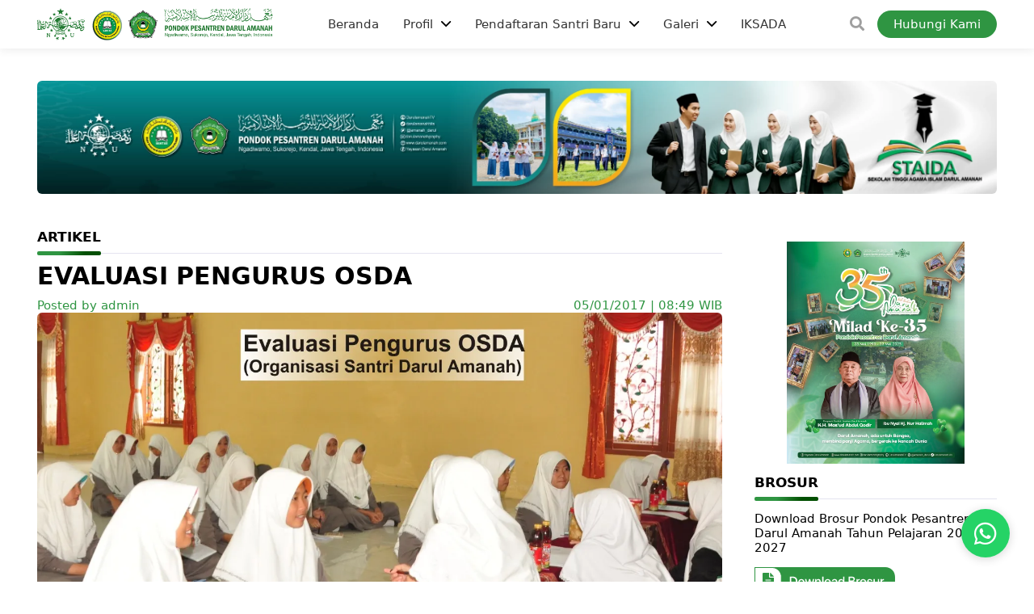

--- FILE ---
content_type: text/html; charset=UTF-8
request_url: https://darulamanah.com/evaluasi-pengurus-osda-2/
body_size: 18838
content:
<!DOCTYPE html>
<html lang="en-US">
<head>
    <meta charset="UTF-8">
    <meta name="viewport" content="width=device-width, initial-scale=1">
    <link rel="stylesheet" href="https://darulamanah.com/wp-content/themes/darulamanah/style.css">
    <meta name='robots' content='index, follow, max-image-preview:large, max-snippet:-1, max-video-preview:-1' />

	<!-- This site is optimized with the Yoast SEO plugin v26.7 - https://yoast.com/wordpress/plugins/seo/ -->
	<title>EVALUASI PENGURUS OSDA - Pondok Pesantren Darul Amanah</title>
	<link rel="canonical" href="https://darulamanah.com/evaluasi-pengurus-osda-2/" />
	<meta property="og:locale" content="en_US" />
	<meta property="og:type" content="article" />
	<meta property="og:title" content="EVALUASI PENGURUS OSDA - Pondok Pesantren Darul Amanah" />
	<meta property="og:description" content="      Sebuah organisasi, dalam pelaksanaanya haruslah ada evaluasi untuk melihat seberapa jauh organisasi tersebut sudah berjalan, serta memperbaiki jalanya organisasi tersebut agar berjalan lebih baik lagi. Tidak jauh beda, Organisasi Santri Darul Amanah pun demikian. Senin (12/12) pagi, pengurus OSDA putri melaksanakan evaluasi rutin kepengurusan yang dilaksanakan di gedung sekertariat Yayasan Darul Amanah. [&hellip;]" />
	<meta property="og:url" content="https://darulamanah.com/evaluasi-pengurus-osda-2/" />
	<meta property="og:site_name" content="Pondok Pesantren Darul Amanah" />
	<meta property="article:publisher" content="https://www.facebook.com/yayasandarulamanah" />
	<meta property="article:published_time" content="2017-01-05T08:49:19+00:00" />
	<meta property="article:modified_time" content="2021-03-25T17:00:27+00:00" />
	<meta property="og:image" content="https://i0.wp.com/darulamanah.com/wp-content/uploads/2017/01/Muker-OSDA-ok2.jpg?fit=1565%2C732" />
	<meta property="og:image:width" content="1565" />
	<meta property="og:image:height" content="732" />
	<meta property="og:image:type" content="image/jpeg" />
	<meta name="author" content="admin" />
	<meta name="twitter:card" content="summary_large_image" />
	<meta name="twitter:creator" content="@amanah_darul" />
	<meta name="twitter:site" content="@amanah_darul" />
	<meta name="twitter:label1" content="Written by" />
	<meta name="twitter:data1" content="admin" />
	<meta name="twitter:label2" content="Est. reading time" />
	<meta name="twitter:data2" content="1 minute" />
	<script type="application/ld+json" class="yoast-schema-graph">{"@context":"https://schema.org","@graph":[{"@type":"Article","@id":"https://darulamanah.com/evaluasi-pengurus-osda-2/#article","isPartOf":{"@id":"https://darulamanah.com/evaluasi-pengurus-osda-2/"},"author":{"name":"admin","@id":"https://darulamanah.com/#/schema/person/8003a21498a1ef98590043b70b23d75b"},"headline":"EVALUASI PENGURUS OSDA","datePublished":"2017-01-05T08:49:19+00:00","dateModified":"2021-03-25T17:00:27+00:00","mainEntityOfPage":{"@id":"https://darulamanah.com/evaluasi-pengurus-osda-2/"},"wordCount":149,"publisher":{"@id":"https://darulamanah.com/#organization"},"image":{"@id":"https://darulamanah.com/evaluasi-pengurus-osda-2/#primaryimage"},"thumbnailUrl":"https://i0.wp.com/darulamanah.com/wp-content/uploads/2017/01/Muker-OSDA-ok2.jpg?fit=1565%2C732&ssl=1","articleSection":["Berita Pesantren","Pengumuman","Pesantren"],"inLanguage":"en-US"},{"@type":"WebPage","@id":"https://darulamanah.com/evaluasi-pengurus-osda-2/","url":"https://darulamanah.com/evaluasi-pengurus-osda-2/","name":"EVALUASI PENGURUS OSDA - Pondok Pesantren Darul Amanah","isPartOf":{"@id":"https://darulamanah.com/#website"},"primaryImageOfPage":{"@id":"https://darulamanah.com/evaluasi-pengurus-osda-2/#primaryimage"},"image":{"@id":"https://darulamanah.com/evaluasi-pengurus-osda-2/#primaryimage"},"thumbnailUrl":"https://i0.wp.com/darulamanah.com/wp-content/uploads/2017/01/Muker-OSDA-ok2.jpg?fit=1565%2C732&ssl=1","datePublished":"2017-01-05T08:49:19+00:00","dateModified":"2021-03-25T17:00:27+00:00","breadcrumb":{"@id":"https://darulamanah.com/evaluasi-pengurus-osda-2/#breadcrumb"},"inLanguage":"en-US","potentialAction":[{"@type":"ReadAction","target":["https://darulamanah.com/evaluasi-pengurus-osda-2/"]}]},{"@type":"ImageObject","inLanguage":"en-US","@id":"https://darulamanah.com/evaluasi-pengurus-osda-2/#primaryimage","url":"https://i0.wp.com/darulamanah.com/wp-content/uploads/2017/01/Muker-OSDA-ok2.jpg?fit=1565%2C732&ssl=1","contentUrl":"https://i0.wp.com/darulamanah.com/wp-content/uploads/2017/01/Muker-OSDA-ok2.jpg?fit=1565%2C732&ssl=1","width":1565,"height":732,"caption":"muker-osda-ok Pondok Pesantren Darul Amanah di Bumi Perkemahan Pengleburgongso, Desa Gondang, Kec. Limbangan Boja, Kab. Kendal Tahun 2016Sukorejo, Kendal, Semarang, Jawa Tengah, Indonesia, Pesantren Terbaik di Indonesia, Pondok Pesantren Terbaik Sejawa dan Bali, Pondok Pesantren Terbaik di Jawa Tengah, Pondok Pesantren Terbaik di Kendal, Pondok Pesantren Terbaik di Semarang, Pondok Modern Darul Amanah, Pondok Modern Terbaik, Pondok Modern Gontor, Pondok Pesantren Alumni Gontor, Gontor Jawa Timur, Pondok Modern Terbaik, Kurikulum TMI, Pesantren Salafi, Pembelajaran Selama 24 Jam"},{"@type":"BreadcrumbList","@id":"https://darulamanah.com/evaluasi-pengurus-osda-2/#breadcrumb","itemListElement":[{"@type":"ListItem","position":1,"name":"Home","item":"https://darulamanah.com/"},{"@type":"ListItem","position":2,"name":"EVALUASI PENGURUS OSDA"}]},{"@type":"WebSite","@id":"https://darulamanah.com/#website","url":"https://darulamanah.com/","name":"Pondok Pesantren Darul Amanah","description":"Pondok Pesantren Darul Amanah","publisher":{"@id":"https://darulamanah.com/#organization"},"potentialAction":[{"@type":"SearchAction","target":{"@type":"EntryPoint","urlTemplate":"https://darulamanah.com/?s={search_term_string}"},"query-input":{"@type":"PropertyValueSpecification","valueRequired":true,"valueName":"search_term_string"}}],"inLanguage":"en-US"},{"@type":"Organization","@id":"https://darulamanah.com/#organization","name":"Pondok Pesantren Darul Amanah","url":"https://darulamanah.com/","logo":{"@type":"ImageObject","inLanguage":"en-US","@id":"https://darulamanah.com/#/schema/logo/image/","url":"https://darulamanah.com/wp-content/uploads/2022/11/cropped-WhatsApp-Image-2022-11-04-at-22.25.47.jpeg","contentUrl":"https://darulamanah.com/wp-content/uploads/2022/11/cropped-WhatsApp-Image-2022-11-04-at-22.25.47.jpeg","width":512,"height":512,"caption":"Pondok Pesantren Darul Amanah"},"image":{"@id":"https://darulamanah.com/#/schema/logo/image/"},"sameAs":["https://www.facebook.com/yayasandarulamanah","https://x.com/amanah_darul"]},{"@type":"Person","@id":"https://darulamanah.com/#/schema/person/8003a21498a1ef98590043b70b23d75b","name":"admin","image":{"@type":"ImageObject","inLanguage":"en-US","@id":"https://darulamanah.com/#/schema/person/image/","url":"https://secure.gravatar.com/avatar/15e639dd5586b48aafef563ef505f513958fd77e56377afb1c6e35f4d1eebfd6?s=96&d=mm&r=g","contentUrl":"https://secure.gravatar.com/avatar/15e639dd5586b48aafef563ef505f513958fd77e56377afb1c6e35f4d1eebfd6?s=96&d=mm&r=g","caption":"admin"},"url":"https://darulamanah.com/author/admin/"}]}</script>
	<!-- / Yoast SEO plugin. -->


<link rel='dns-prefetch' href='//stats.wp.com' />
<link rel='preconnect' href='//i0.wp.com' />
<link rel='preconnect' href='//c0.wp.com' />
<link rel="alternate" type="application/rss+xml" title="Pondok Pesantren Darul Amanah &raquo; Feed" href="https://darulamanah.com/feed/" />
<link rel="alternate" type="application/rss+xml" title="Pondok Pesantren Darul Amanah &raquo; Comments Feed" href="https://darulamanah.com/comments/feed/" />
<link rel="alternate" title="oEmbed (JSON)" type="application/json+oembed" href="https://darulamanah.com/wp-json/oembed/1.0/embed?url=https%3A%2F%2Fdarulamanah.com%2Fevaluasi-pengurus-osda-2%2F" />
<link rel="alternate" title="oEmbed (XML)" type="text/xml+oembed" href="https://darulamanah.com/wp-json/oembed/1.0/embed?url=https%3A%2F%2Fdarulamanah.com%2Fevaluasi-pengurus-osda-2%2F&#038;format=xml" />
<style id='wp-img-auto-sizes-contain-inline-css' type='text/css'>
img:is([sizes=auto i],[sizes^="auto," i]){contain-intrinsic-size:3000px 1500px}
/*# sourceURL=wp-img-auto-sizes-contain-inline-css */
</style>
<link rel='stylesheet' id='sbi_styles-css' href='https://darulamanah.com/wp-content/plugins/instagram-feed/css/sbi-styles.min.css?ver=6.10.0' type='text/css' media='all' />
<style id='wp-emoji-styles-inline-css' type='text/css'>

	img.wp-smiley, img.emoji {
		display: inline !important;
		border: none !important;
		box-shadow: none !important;
		height: 1em !important;
		width: 1em !important;
		margin: 0 0.07em !important;
		vertical-align: -0.1em !important;
		background: none !important;
		padding: 0 !important;
	}
/*# sourceURL=wp-emoji-styles-inline-css */
</style>
<link rel='stylesheet' id='wp-block-library-css' href='https://c0.wp.com/c/6.9/wp-includes/css/dist/block-library/style.min.css' type='text/css' media='all' />
<style id='classic-theme-styles-inline-css' type='text/css'>
/*! This file is auto-generated */
.wp-block-button__link{color:#fff;background-color:#32373c;border-radius:9999px;box-shadow:none;text-decoration:none;padding:calc(.667em + 2px) calc(1.333em + 2px);font-size:1.125em}.wp-block-file__button{background:#32373c;color:#fff;text-decoration:none}
/*# sourceURL=/wp-includes/css/classic-themes.min.css */
</style>
<link rel='stylesheet' id='mediaelement-css' href='https://c0.wp.com/c/6.9/wp-includes/js/mediaelement/mediaelementplayer-legacy.min.css' type='text/css' media='all' />
<link rel='stylesheet' id='wp-mediaelement-css' href='https://c0.wp.com/c/6.9/wp-includes/js/mediaelement/wp-mediaelement.min.css' type='text/css' media='all' />
<style id='jetpack-sharing-buttons-style-inline-css' type='text/css'>
.jetpack-sharing-buttons__services-list{display:flex;flex-direction:row;flex-wrap:wrap;gap:0;list-style-type:none;margin:5px;padding:0}.jetpack-sharing-buttons__services-list.has-small-icon-size{font-size:12px}.jetpack-sharing-buttons__services-list.has-normal-icon-size{font-size:16px}.jetpack-sharing-buttons__services-list.has-large-icon-size{font-size:24px}.jetpack-sharing-buttons__services-list.has-huge-icon-size{font-size:36px}@media print{.jetpack-sharing-buttons__services-list{display:none!important}}.editor-styles-wrapper .wp-block-jetpack-sharing-buttons{gap:0;padding-inline-start:0}ul.jetpack-sharing-buttons__services-list.has-background{padding:1.25em 2.375em}
/*# sourceURL=https://darulamanah.com/wp-content/plugins/jetpack/_inc/blocks/sharing-buttons/view.css */
</style>
<style id='global-styles-inline-css' type='text/css'>
:root{--wp--preset--aspect-ratio--square: 1;--wp--preset--aspect-ratio--4-3: 4/3;--wp--preset--aspect-ratio--3-4: 3/4;--wp--preset--aspect-ratio--3-2: 3/2;--wp--preset--aspect-ratio--2-3: 2/3;--wp--preset--aspect-ratio--16-9: 16/9;--wp--preset--aspect-ratio--9-16: 9/16;--wp--preset--color--black: #000000;--wp--preset--color--cyan-bluish-gray: #abb8c3;--wp--preset--color--white: #ffffff;--wp--preset--color--pale-pink: #f78da7;--wp--preset--color--vivid-red: #cf2e2e;--wp--preset--color--luminous-vivid-orange: #ff6900;--wp--preset--color--luminous-vivid-amber: #fcb900;--wp--preset--color--light-green-cyan: #7bdcb5;--wp--preset--color--vivid-green-cyan: #00d084;--wp--preset--color--pale-cyan-blue: #8ed1fc;--wp--preset--color--vivid-cyan-blue: #0693e3;--wp--preset--color--vivid-purple: #9b51e0;--wp--preset--gradient--vivid-cyan-blue-to-vivid-purple: linear-gradient(135deg,rgb(6,147,227) 0%,rgb(155,81,224) 100%);--wp--preset--gradient--light-green-cyan-to-vivid-green-cyan: linear-gradient(135deg,rgb(122,220,180) 0%,rgb(0,208,130) 100%);--wp--preset--gradient--luminous-vivid-amber-to-luminous-vivid-orange: linear-gradient(135deg,rgb(252,185,0) 0%,rgb(255,105,0) 100%);--wp--preset--gradient--luminous-vivid-orange-to-vivid-red: linear-gradient(135deg,rgb(255,105,0) 0%,rgb(207,46,46) 100%);--wp--preset--gradient--very-light-gray-to-cyan-bluish-gray: linear-gradient(135deg,rgb(238,238,238) 0%,rgb(169,184,195) 100%);--wp--preset--gradient--cool-to-warm-spectrum: linear-gradient(135deg,rgb(74,234,220) 0%,rgb(151,120,209) 20%,rgb(207,42,186) 40%,rgb(238,44,130) 60%,rgb(251,105,98) 80%,rgb(254,248,76) 100%);--wp--preset--gradient--blush-light-purple: linear-gradient(135deg,rgb(255,206,236) 0%,rgb(152,150,240) 100%);--wp--preset--gradient--blush-bordeaux: linear-gradient(135deg,rgb(254,205,165) 0%,rgb(254,45,45) 50%,rgb(107,0,62) 100%);--wp--preset--gradient--luminous-dusk: linear-gradient(135deg,rgb(255,203,112) 0%,rgb(199,81,192) 50%,rgb(65,88,208) 100%);--wp--preset--gradient--pale-ocean: linear-gradient(135deg,rgb(255,245,203) 0%,rgb(182,227,212) 50%,rgb(51,167,181) 100%);--wp--preset--gradient--electric-grass: linear-gradient(135deg,rgb(202,248,128) 0%,rgb(113,206,126) 100%);--wp--preset--gradient--midnight: linear-gradient(135deg,rgb(2,3,129) 0%,rgb(40,116,252) 100%);--wp--preset--font-size--small: 13px;--wp--preset--font-size--medium: 20px;--wp--preset--font-size--large: 36px;--wp--preset--font-size--x-large: 42px;--wp--preset--spacing--20: 0.44rem;--wp--preset--spacing--30: 0.67rem;--wp--preset--spacing--40: 1rem;--wp--preset--spacing--50: 1.5rem;--wp--preset--spacing--60: 2.25rem;--wp--preset--spacing--70: 3.38rem;--wp--preset--spacing--80: 5.06rem;--wp--preset--shadow--natural: 6px 6px 9px rgba(0, 0, 0, 0.2);--wp--preset--shadow--deep: 12px 12px 50px rgba(0, 0, 0, 0.4);--wp--preset--shadow--sharp: 6px 6px 0px rgba(0, 0, 0, 0.2);--wp--preset--shadow--outlined: 6px 6px 0px -3px rgb(255, 255, 255), 6px 6px rgb(0, 0, 0);--wp--preset--shadow--crisp: 6px 6px 0px rgb(0, 0, 0);}:root :where(.is-layout-flow) > :first-child{margin-block-start: 0;}:root :where(.is-layout-flow) > :last-child{margin-block-end: 0;}:root :where(.is-layout-flow) > *{margin-block-start: 24px;margin-block-end: 0;}:root :where(.is-layout-constrained) > :first-child{margin-block-start: 0;}:root :where(.is-layout-constrained) > :last-child{margin-block-end: 0;}:root :where(.is-layout-constrained) > *{margin-block-start: 24px;margin-block-end: 0;}:root :where(.is-layout-flex){gap: 24px;}:root :where(.is-layout-grid){gap: 24px;}body .is-layout-flex{display: flex;}.is-layout-flex{flex-wrap: wrap;align-items: center;}.is-layout-flex > :is(*, div){margin: 0;}body .is-layout-grid{display: grid;}.is-layout-grid > :is(*, div){margin: 0;}.has-black-color{color: var(--wp--preset--color--black) !important;}.has-cyan-bluish-gray-color{color: var(--wp--preset--color--cyan-bluish-gray) !important;}.has-white-color{color: var(--wp--preset--color--white) !important;}.has-pale-pink-color{color: var(--wp--preset--color--pale-pink) !important;}.has-vivid-red-color{color: var(--wp--preset--color--vivid-red) !important;}.has-luminous-vivid-orange-color{color: var(--wp--preset--color--luminous-vivid-orange) !important;}.has-luminous-vivid-amber-color{color: var(--wp--preset--color--luminous-vivid-amber) !important;}.has-light-green-cyan-color{color: var(--wp--preset--color--light-green-cyan) !important;}.has-vivid-green-cyan-color{color: var(--wp--preset--color--vivid-green-cyan) !important;}.has-pale-cyan-blue-color{color: var(--wp--preset--color--pale-cyan-blue) !important;}.has-vivid-cyan-blue-color{color: var(--wp--preset--color--vivid-cyan-blue) !important;}.has-vivid-purple-color{color: var(--wp--preset--color--vivid-purple) !important;}.has-black-background-color{background-color: var(--wp--preset--color--black) !important;}.has-cyan-bluish-gray-background-color{background-color: var(--wp--preset--color--cyan-bluish-gray) !important;}.has-white-background-color{background-color: var(--wp--preset--color--white) !important;}.has-pale-pink-background-color{background-color: var(--wp--preset--color--pale-pink) !important;}.has-vivid-red-background-color{background-color: var(--wp--preset--color--vivid-red) !important;}.has-luminous-vivid-orange-background-color{background-color: var(--wp--preset--color--luminous-vivid-orange) !important;}.has-luminous-vivid-amber-background-color{background-color: var(--wp--preset--color--luminous-vivid-amber) !important;}.has-light-green-cyan-background-color{background-color: var(--wp--preset--color--light-green-cyan) !important;}.has-vivid-green-cyan-background-color{background-color: var(--wp--preset--color--vivid-green-cyan) !important;}.has-pale-cyan-blue-background-color{background-color: var(--wp--preset--color--pale-cyan-blue) !important;}.has-vivid-cyan-blue-background-color{background-color: var(--wp--preset--color--vivid-cyan-blue) !important;}.has-vivid-purple-background-color{background-color: var(--wp--preset--color--vivid-purple) !important;}.has-black-border-color{border-color: var(--wp--preset--color--black) !important;}.has-cyan-bluish-gray-border-color{border-color: var(--wp--preset--color--cyan-bluish-gray) !important;}.has-white-border-color{border-color: var(--wp--preset--color--white) !important;}.has-pale-pink-border-color{border-color: var(--wp--preset--color--pale-pink) !important;}.has-vivid-red-border-color{border-color: var(--wp--preset--color--vivid-red) !important;}.has-luminous-vivid-orange-border-color{border-color: var(--wp--preset--color--luminous-vivid-orange) !important;}.has-luminous-vivid-amber-border-color{border-color: var(--wp--preset--color--luminous-vivid-amber) !important;}.has-light-green-cyan-border-color{border-color: var(--wp--preset--color--light-green-cyan) !important;}.has-vivid-green-cyan-border-color{border-color: var(--wp--preset--color--vivid-green-cyan) !important;}.has-pale-cyan-blue-border-color{border-color: var(--wp--preset--color--pale-cyan-blue) !important;}.has-vivid-cyan-blue-border-color{border-color: var(--wp--preset--color--vivid-cyan-blue) !important;}.has-vivid-purple-border-color{border-color: var(--wp--preset--color--vivid-purple) !important;}.has-vivid-cyan-blue-to-vivid-purple-gradient-background{background: var(--wp--preset--gradient--vivid-cyan-blue-to-vivid-purple) !important;}.has-light-green-cyan-to-vivid-green-cyan-gradient-background{background: var(--wp--preset--gradient--light-green-cyan-to-vivid-green-cyan) !important;}.has-luminous-vivid-amber-to-luminous-vivid-orange-gradient-background{background: var(--wp--preset--gradient--luminous-vivid-amber-to-luminous-vivid-orange) !important;}.has-luminous-vivid-orange-to-vivid-red-gradient-background{background: var(--wp--preset--gradient--luminous-vivid-orange-to-vivid-red) !important;}.has-very-light-gray-to-cyan-bluish-gray-gradient-background{background: var(--wp--preset--gradient--very-light-gray-to-cyan-bluish-gray) !important;}.has-cool-to-warm-spectrum-gradient-background{background: var(--wp--preset--gradient--cool-to-warm-spectrum) !important;}.has-blush-light-purple-gradient-background{background: var(--wp--preset--gradient--blush-light-purple) !important;}.has-blush-bordeaux-gradient-background{background: var(--wp--preset--gradient--blush-bordeaux) !important;}.has-luminous-dusk-gradient-background{background: var(--wp--preset--gradient--luminous-dusk) !important;}.has-pale-ocean-gradient-background{background: var(--wp--preset--gradient--pale-ocean) !important;}.has-electric-grass-gradient-background{background: var(--wp--preset--gradient--electric-grass) !important;}.has-midnight-gradient-background{background: var(--wp--preset--gradient--midnight) !important;}.has-small-font-size{font-size: var(--wp--preset--font-size--small) !important;}.has-medium-font-size{font-size: var(--wp--preset--font-size--medium) !important;}.has-large-font-size{font-size: var(--wp--preset--font-size--large) !important;}.has-x-large-font-size{font-size: var(--wp--preset--font-size--x-large) !important;}
:root :where(.wp-block-pullquote){font-size: 1.5em;line-height: 1.6;}
/*# sourceURL=global-styles-inline-css */
</style>
<link rel='stylesheet' id='contact-form-7-css' href='https://darulamanah.com/wp-content/plugins/contact-form-7/includes/css/styles.css?ver=6.1.4' type='text/css' media='all' />
<link rel='stylesheet' id='fontawesome-f-css' href='https://darulamanah.com/wp-content/themes/darulamanah/assets/lib/fontawesome/css/all.min.css' type='text/css' media='all' />
<link rel='stylesheet' id='style-mobile-css' href='https://darulamanah.com/wp-content/themes/darulamanah/style-mobile.css?ver=7c9a87ceedaf18502f626bd46a4c189e' type='text/css' media='all' />
<link rel='stylesheet' id='style-tablet-css' href='https://darulamanah.com/wp-content/themes/darulamanah/style-tablet.css?ver=7c9a87ceedaf18502f626bd46a4c189e' type='text/css' media='all' />
<link rel='stylesheet' id='owl-carousel-css-css' href='https://darulamanah.com/wp-content/themes/darulamanah/assets/lib/owl-carousel/css/owl.carousel.min.css' type='text/css' media='all' />
<script type="text/javascript" src="https://c0.wp.com/c/6.9/wp-includes/js/jquery/jquery.min.js" id="jquery-core-js"></script>
<script type="text/javascript" src="https://c0.wp.com/c/6.9/wp-includes/js/jquery/jquery-migrate.min.js" id="jquery-migrate-js"></script>
<script type="text/javascript" src="https://darulamanah.com/wp-content/themes/darulamanah/assets/lib/owl-carousel/js/owl.carousel.min.js?ver=7c9a87ceedaf18502f626bd46a4c189e" id="owl-carousel-js-js"></script>
<script type="text/javascript" src="https://darulamanah.com/wp-content/themes/darulamanah/assets/js/custom.js?ver=7c9a87ceedaf18502f626bd46a4c189e" id="custom-js-js"></script>
<script type="text/javascript" src="https://darulamanah.com/wp-content/themes/darulamanah/assets/lib/theia-sticky/ResizeSensor.min.js?ver=7c9a87ceedaf18502f626bd46a4c189e" id="resize-sensor-js"></script>
<script type="text/javascript" src="https://darulamanah.com/wp-content/themes/darulamanah/assets/lib/theia-sticky/theia-sticky-sidebar.min.js?ver=7c9a87ceedaf18502f626bd46a4c189e" id="theia-sticky-sidebar-js"></script>
<link rel="https://api.w.org/" href="https://darulamanah.com/wp-json/" /><link rel="alternate" title="JSON" type="application/json" href="https://darulamanah.com/wp-json/wp/v2/posts/3936" />	<style>img#wpstats{display:none}</style>
		<style>
            @font-face {
            font-family: 'Fontello Dra';
            src: url('https://darulamanah.com/wp-content/themes/darulamanah/assets/lib/fontello/fontello.eot?45083715');
            src: url('https://darulamanah.com/wp-content/themes/darulamanah/assets/lib/fontello/fontello.eot?45083715#iefix') format('embedded-opentype'),
                url('https://darulamanah.com/wp-content/themes/darulamanah/assets/lib/fontello/fontello.woff2?45083715') format('woff2'),
                url('https://darulamanah.com/wp-content/themes/darulamanah/assets/lib/fontello/fontello.woff?45083715') format('woff'),
                url('https://darulamanah.com/wp-content/themes/darulamanah/assets/lib/fontello/fontello.ttf?45083715') format('truetype'),
                url('https://darulamanah.com/wp-content/themes/darulamanah/assets/lib/fontello/fontello.svg?45083715#fontello') format('svg');
            font-weight: normal;
            font-style: normal;
        }

        .demo-icon {
            font-family: 'Fontello Dra';
            font-style: normal;
            font-weight: normal;
            speak: never;
            
            display: inline-block;
            text-decoration: inherit;
            width: 1em;
            margin-right: .2em;
            text-align: center;
            /* opacity: .8; */
            
            /* For safety - reset parent styles, that can break glyph codes*/
            font-variant: normal;
            text-transform: none;
            
            /* fix buttons height, for twitter bootstrap */
            line-height: 1em;
            
            /* Animation center compensation - margins should be symmetric */
            /* remove if not needed */
            margin-left: .2em;
            
            /* You can be more comfortable with increased icons size */
            /* font-size: 120%; */
            
            /* Font smoothing. That was taken from TWBS */
            -webkit-font-smoothing: antialiased;
            -moz-osx-font-smoothing: grayscale;
            
            /* Uncomment for 3D effect */
            /* text-shadow: 1px 1px 1px rgba(127, 127, 127, 0.3); */
        }
    
    </style><meta name="generator" content="Elementor 3.34.1; features: additional_custom_breakpoints; settings: css_print_method-external, google_font-enabled, font_display-swap">
			<style>
				.e-con.e-parent:nth-of-type(n+4):not(.e-lazyloaded):not(.e-no-lazyload),
				.e-con.e-parent:nth-of-type(n+4):not(.e-lazyloaded):not(.e-no-lazyload) * {
					background-image: none !important;
				}
				@media screen and (max-height: 1024px) {
					.e-con.e-parent:nth-of-type(n+3):not(.e-lazyloaded):not(.e-no-lazyload),
					.e-con.e-parent:nth-of-type(n+3):not(.e-lazyloaded):not(.e-no-lazyload) * {
						background-image: none !important;
					}
				}
				@media screen and (max-height: 640px) {
					.e-con.e-parent:nth-of-type(n+2):not(.e-lazyloaded):not(.e-no-lazyload),
					.e-con.e-parent:nth-of-type(n+2):not(.e-lazyloaded):not(.e-no-lazyload) * {
						background-image: none !important;
					}
				}
			</style>
			<link rel="icon" href="https://i0.wp.com/darulamanah.com/wp-content/uploads/2024/08/Favicon-Darul-Amanah.png?fit=32%2C32&#038;ssl=1" sizes="32x32" />
<link rel="icon" href="https://i0.wp.com/darulamanah.com/wp-content/uploads/2024/08/Favicon-Darul-Amanah.png?fit=192%2C192&#038;ssl=1" sizes="192x192" />
<link rel="apple-touch-icon" href="https://i0.wp.com/darulamanah.com/wp-content/uploads/2024/08/Favicon-Darul-Amanah.png?fit=180%2C180&#038;ssl=1" />
<meta name="msapplication-TileImage" content="https://i0.wp.com/darulamanah.com/wp-content/uploads/2024/08/Favicon-Darul-Amanah.png?fit=270%2C270&#038;ssl=1" />
</head>
<body data-rsssl=1 class="wp-singular post-template-default single single-post postid-3936 single-format-gallery wp-custom-logo wp-theme-darulamanah elementor-default elementor-kit-24888">
    <main>
        <header class="dra__header" >
            <div class="dra-header-container">
    <div class="dra-header-wrapp">
        <div class="dra-hw-toggle-nav">
            <button type="button" class="button-toggle-nav">
            <i class="demo-icon icon-nav-bar">&#xe801;</i>
            </button>
        </div>
        <div class="dra-hw-logo">
            <a href="https://darulamanah.com">
                <img src="https://darulamanah.com/wp-content/uploads/2024/08/logo-footer-darul-amanah.webp" alt="">
            </a>
        </div>
        <div class="dra-hw-navmenu">
            <div class="menu-menu-1-container"><ul id="menu-menu-1" class="primary-menu"><li id="menu-item-10286" class="menu-item menu-item-type-custom menu-item-object-custom menu-item-home menu-item-10286"><a href="https://darulamanah.com">Beranda</a></li>
<li id="menu-item-10261" class="menu-item menu-item-type-post_type menu-item-object-page menu-item-has-children menu-item-10261"><a href="https://darulamanah.com/profil/">Profil</a>
<ul class="sub-menu">
	<li id="menu-item-10262" class="menu-item menu-item-type-post_type menu-item-object-page menu-item-10262"><a href="https://darulamanah.com/profil/profil-pimpinan-pesantren/">Profil Pimpinan Pesantren</a></li>
	<li id="menu-item-10263" class="menu-item menu-item-type-post_type menu-item-object-page menu-item-10263"><a href="https://darulamanah.com/profil/sejarah/">Sejarah</a></li>
	<li id="menu-item-10264" class="menu-item menu-item-type-post_type menu-item-object-page menu-item-10264"><a href="https://darulamanah.com/profil/visi-dan-misi/">Visi dan Misi</a></li>
	<li id="menu-item-10265" class="menu-item menu-item-type-post_type menu-item-object-page menu-item-10265"><a href="https://darulamanah.com/profil/jiwa-pondok-pesantren/">Panca Jiwa Pesantren</a></li>
	<li id="menu-item-10266" class="menu-item menu-item-type-post_type menu-item-object-page menu-item-has-children menu-item-10266"><a href="https://darulamanah.com/profil/program-pendidikan/">Program Pendidikan</a>
	<ul class="sub-menu">
		<li id="menu-item-10267" class="menu-item menu-item-type-post_type menu-item-object-page menu-item-10267"><a href="https://darulamanah.com/profil/program-pendidikan/perguruan-tinggi/">Perguruan Tinggi SEKOLAH TINGGI AGAMA ISLAM DARUL AMANAH (STAIDA)</a></li>
	</ul>
</li>
	<li id="menu-item-10268" class="menu-item menu-item-type-post_type menu-item-object-page menu-item-has-children menu-item-10268"><a href="https://darulamanah.com/profil/kegiatan-pesantran/">Kegiatan Pesantren</a>
	<ul class="sub-menu">
		<li id="menu-item-10269" class="menu-item menu-item-type-post_type menu-item-object-page menu-item-10269"><a href="https://darulamanah.com/profil/kegiatan-pesantran/majelis-talim-putra/">Majelis Ta’lim</a></li>
		<li id="menu-item-10278" class="menu-item menu-item-type-post_type menu-item-object-page menu-item-10278"><a href="https://darulamanah.com/kajian/">Kajian</a></li>
	</ul>
</li>
	<li id="menu-item-10270" class="menu-item menu-item-type-post_type menu-item-object-page menu-item-10270"><a href="https://darulamanah.com/profil/prestasi/">Prestasi</a></li>
	<li id="menu-item-10271" class="menu-item menu-item-type-post_type menu-item-object-page menu-item-10271"><a href="https://darulamanah.com/profil/sarana-dan-prasarana/">Sarana dan Prasarana</a></li>
	<li id="menu-item-10272" class="menu-item menu-item-type-post_type menu-item-object-page menu-item-10272"><a href="https://darulamanah.com/profil/ekstrakulikuler/">Ekstrakulikuler</a></li>
	<li id="menu-item-10273" class="menu-item menu-item-type-post_type menu-item-object-page menu-item-has-children menu-item-10273"><a href="https://darulamanah.com/profil/pembangunan/">Pembangunan</a>
	<ul class="sub-menu">
		<li id="menu-item-10274" class="menu-item menu-item-type-post_type menu-item-object-page menu-item-10274"><a href="https://darulamanah.com/profil/pembangunan/pembangunan-asrama-putri/">Pembangunan Asrama Putri</a></li>
	</ul>
</li>
	<li id="menu-item-10279" class="menu-item menu-item-type-post_type menu-item-object-page menu-item-10279"><a href="https://darulamanah.com/smesco-mart/">Badan Usaha</a></li>
</ul>
</li>
<li id="menu-item-10275" class="menu-item menu-item-type-post_type menu-item-object-page menu-item-has-children menu-item-10275"><a href="https://darulamanah.com/pendaftaran-santri-baru/">Pendaftaran Santri Baru</a>
<ul class="sub-menu">
	<li id="menu-item-10276" class="menu-item menu-item-type-post_type menu-item-object-page menu-item-10276"><a href="https://darulamanah.com/pendaftaran-santri-baru/brosur-pendaftaran/">Brosur Pendaftaran Santri Baru</a></li>
	<li id="menu-item-10277" class="menu-item menu-item-type-post_type menu-item-object-page menu-item-10277"><a href="https://darulamanah.com/pendaftaran-santri-baru/pendaftaran-online/">Pendaftaran Online</a></li>
</ul>
</li>
<li id="menu-item-10280" class="menu-item menu-item-type-post_type menu-item-object-page menu-item-has-children menu-item-10280"><a href="https://darulamanah.com/galeri/">Galeri</a>
<ul class="sub-menu">
	<li id="menu-item-10281" class="menu-item menu-item-type-post_type menu-item-object-page menu-item-10281"><a href="https://darulamanah.com/galeri/foto/">Foto Gallery</a></li>
	<li id="menu-item-10282" class="menu-item menu-item-type-post_type menu-item-object-page menu-item-10282"><a href="https://darulamanah.com/galeri/video/">Video</a></li>
</ul>
</li>
<li id="menu-item-10284" class="menu-item menu-item-type-post_type menu-item-object-page menu-item-10284"><a href="https://darulamanah.com/forum-alumni/iksada/">IKSADA</a></li>
</ul></div>        </div>
        <div class="dra-hw-button">
            <button class="dra-button-search">
                <i class="fas fa-search"></i>
            </button>
            <a href="https://darulamanah.com/hubbungi-kami/" class="dra-button">
                Hubungi Kami
            </a>
        </div>
        <div class="dra-modal-search-article" style="display:none;">
            <form role="search" method="get" id="searchform" class="searchform" action="https://darulamanah.com/">
				<div>
					<label class="screen-reader-text" for="s">Search for:</label>
					<input type="text" value="" name="s" id="s" />
					<input type="submit" id="searchsubmit" value="Search" />
				</div>
			</form>        </div>
    </div>
</div>
        </header>
                    <div class="dra__banner__1">
                <div class="dra-banner-container">
                    <div class="dra-banner-wrapper">
                        <a href="#" class="banner-uh-desktop">
                            <img src="https://darulamanah.com/wp-content/uploads/2025/08/BENNER-WEBSITE-header-atas-1-scaled.webp" alt="BENNER WEBSITE header atas 1">
                        </a>
                        <a href="#" class="banner-uh-mobile">
                            <img src="https://darulamanah.com/wp-content/uploads/2025/08/BENNER-WEBSITE-header-atas-1-scaled.webp" alt="BENNER WEBSITE header atas 1">
                        </a>
                    </div>
                </div>
            </div>
                    
        
<div class="dra__content">
    <div class="dra-content-container">
        <div class="dra-content-wrapp">
            <div class="dra-cw-content">
                <div class="dra-content-title-article">
    <div class="dra-content-title-wrapp">
        <h3 class="dra-content-title">ARTIKEL</h3>
    </div>
    <h1 class="title-single-article">EVALUASI PENGURUS OSDA</h1>
    <div class="date-single-article">
        <span>Posted by admin</span>
        <div>
            <span>05/01/2017</span>
            <span>|</span>
            <span>08:49 WIB</span>
        </div>
    </div>
</div>
<div class="dra-content-thumbnail-single-article">
            <div class="dra-ctsa-post-thumbnail">
            <img width="1565" height="732" src="https://i0.wp.com/darulamanah.com/wp-content/uploads/2017/01/Muker-OSDA-ok2.jpg?fit=1565%2C732&amp;ssl=1" class="attachment-full size-full wp-post-image" alt="muker-osda-ok Pondok Pesantren Darul Amanah di Bumi Perkemahan Pengleburgongso, Desa Gondang, Kec. Limbangan Boja, Kab. Kendal Tahun 2016Sukorejo, Kendal, Semarang, Jawa Tengah, Indonesia, Pesantren Terbaik di Indonesia, Pondok Pesantren Terbaik Sejawa dan Bali, Pondok Pesantren Terbaik di Jawa Tengah, Pondok Pesantren Terbaik di Kendal, Pondok Pesantren Terbaik di Semarang, Pondok Modern Darul Amanah, Pondok Modern Terbaik, Pondok Modern Gontor, Pondok Pesantren Alumni Gontor, Gontor Jawa Timur, Pondok Modern Terbaik, Kurikulum TMI, Pesantren Salafi, Pembelajaran Selama 24 Jam" decoding="async" srcset="https://i0.wp.com/darulamanah.com/wp-content/uploads/2017/01/Muker-OSDA-ok2.jpg?w=1565&amp;ssl=1 1565w, https://i0.wp.com/darulamanah.com/wp-content/uploads/2017/01/Muker-OSDA-ok2.jpg?resize=300%2C140&amp;ssl=1 300w, https://i0.wp.com/darulamanah.com/wp-content/uploads/2017/01/Muker-OSDA-ok2.jpg?resize=1024%2C479&amp;ssl=1 1024w, https://i0.wp.com/darulamanah.com/wp-content/uploads/2017/01/Muker-OSDA-ok2.jpg?resize=96%2C45&amp;ssl=1 96w" sizes="(max-width: 1565px) 100vw, 1565px" />        </div>
    </div>
<div class="dra-content-single-article">
    <div class="dra-csa-share-container">
        <div class="dra-csa-share-wrapper">
            <a href="#" class="dra-share-btn dra-share-fb" target="_blank"><i class="fab fa-facebook-f"></i></a>
            <a href="#" class="dra-share-btn dra-share-twitter" target="_blank"><i class="fab fa-twitter"></i></a>
            <a href="#" class="dra-share-btn dra-share-whatsapp" target="_blank"><i class="fab fa-whatsapp"></i></a>
            <button class="dra-share-btn dra-share-copy-link" target="_blank"><i class="fas fa-link"></i></button>
        </div>
    </div>
    <div class="dra-csa-content-container">
        <p><a href="https://i0.wp.com/darulamanah.com/wp-content/uploads/2017/01/Muker-OSDA-ok2.jpg"><img data-recalc-dims="1" fetchpriority="high" decoding="async" class="size-full wp-image-3937" src="https://i0.wp.com/darulamanah.com/wp-content/uploads/2017/01/Muker-OSDA-ok2.jpg?resize=1565%2C732" alt="muker-osda-ok Pondok Pesantren Darul Amanah di Bumi Perkemahan Pengleburgongso, Desa Gondang, Kec. Limbangan Boja, Kab. Kendal Tahun 2016Sukorejo, Kendal, Semarang, Jawa Tengah, Indonesia, Pesantren Terbaik di Indonesia, Pondok Pesantren Terbaik Sejawa dan Bali, Pondok Pesantren Terbaik di Jawa Tengah, Pondok Pesantren Terbaik di Kendal, Pondok Pesantren Terbaik di Semarang, Pondok Modern Darul Amanah, Pondok Modern Terbaik, Pondok Modern Gontor, Pondok Pesantren Alumni Gontor, Gontor Jawa Timur, Pondok Modern Terbaik, Kurikulum TMI, Pesantren Salafi, Pembelajaran Selama 24 Jam" width="1565" height="732" srcset="https://i0.wp.com/darulamanah.com/wp-content/uploads/2017/01/Muker-OSDA-ok2.jpg?w=1565&amp;ssl=1 1565w, https://i0.wp.com/darulamanah.com/wp-content/uploads/2017/01/Muker-OSDA-ok2.jpg?resize=300%2C140&amp;ssl=1 300w, https://i0.wp.com/darulamanah.com/wp-content/uploads/2017/01/Muker-OSDA-ok2.jpg?resize=1024%2C479&amp;ssl=1 1024w, https://i0.wp.com/darulamanah.com/wp-content/uploads/2017/01/Muker-OSDA-ok2.jpg?resize=96%2C45&amp;ssl=1 96w" sizes="(max-width: 1000px) 100vw, 1000px" /></a></p>
<p style="text-align: justify;">      Sebuah organisasi, dalam pelaksanaanya haruslah ada evaluasi untuk melihat seberapa jauh organisasi tersebut sudah berjalan, serta memperbaiki jalanya organisasi tersebut agar berjalan lebih baik lagi. Tidak jauh beda, Organisasi Santri Darul Amanah pun demikian. Senin (12/12) pagi, pengurus OSDA putri melaksanakan evaluasi rutin kepengurusan yang dilaksanakan di gedung sekertariat Yayasan Darul Amanah. Pelaksanaan evaluasi bulanan ini di pimpin langsung oleh Ustadzah Hj. Vina Nihayatul Maziyah,S,Hi, istri dari Ustadz H. Muhammad Adib,Lc. MA, dan didampingi oleh seluruh jajaran pengasuhan putri. Dalam pelaksanaan evaluasi rutin tiap bulan ini, semua pengurus dari tiap-tiap bagian maju kepada Pembina masing-masing untuk di evaluasi dan merencanakan perihal apa yang menjadi planing mereka untuk kedepannya. Dengan pelaksanaan evaluasi ini, diharapkan kepengurusan OSDA dapat berjalan dengan lebih baik lagi, sehingga mampu menuntun adik-adik kelasnya menjadi santri yang ta’dzim terhadap peraturan pondok dan memiliki jiwa keikhlasan dalam setiap sesuatu yang mereka lakukan.</p>
        <div class="dra-content-single-tag">
                    </div>
    </div>
</div>

<div class="dra-content-related-article">
    <div class="dra-content-title-wrapp">
        <h3 class="dra-content-title">ARTIKEL TERKAIT</h3>
    </div>
    <div class="dra-cra-container">
        <div class="dra-cra-wrapp"><div class="dra-related-article-item">
    <div class="dra-rai-thumbnail">
                    <div class="dra-rait-post-thumbnail">
                <a href="https://darulamanah.com/estafet-tongkat-kepengurusan-iksada-sa-kaderisasi-harus-terus-hidup/">
                    <img width="300" height="139" src="https://i0.wp.com/darulamanah.com/wp-content/uploads/2020/12/WhatsApp-Image-2020-11-30-at-13.31.35.jpeg?fit=300%2C139&amp;ssl=1" class="attachment-medium size-medium wp-post-image" alt="" decoding="async" srcset="https://i0.wp.com/darulamanah.com/wp-content/uploads/2020/12/WhatsApp-Image-2020-11-30-at-13.31.35.jpeg?w=3000&amp;ssl=1 3000w, https://i0.wp.com/darulamanah.com/wp-content/uploads/2020/12/WhatsApp-Image-2020-11-30-at-13.31.35.jpeg?resize=300%2C139&amp;ssl=1 300w, https://i0.wp.com/darulamanah.com/wp-content/uploads/2020/12/WhatsApp-Image-2020-11-30-at-13.31.35.jpeg?resize=768%2C355&amp;ssl=1 768w, https://i0.wp.com/darulamanah.com/wp-content/uploads/2020/12/WhatsApp-Image-2020-11-30-at-13.31.35.jpeg?resize=1024%2C473&amp;ssl=1 1024w, https://i0.wp.com/darulamanah.com/wp-content/uploads/2020/12/WhatsApp-Image-2020-11-30-at-13.31.35.jpeg?resize=96%2C44&amp;ssl=1 96w, https://i0.wp.com/darulamanah.com/wp-content/uploads/2020/12/WhatsApp-Image-2020-11-30-at-13.31.35.jpeg?w=2000&amp;ssl=1 2000w" sizes="(max-width: 300px) 100vw, 300px" />                </a>
            </div>
            </div>
    <div class="dra-rai-title">
        <h4><a href="https://darulamanah.com/estafet-tongkat-kepengurusan-iksada-sa-kaderisasi-harus-terus-hidup/">Estafet Tongkat Kepengurusan IKSADA-SA : Kaderisasi Harus Terus Hidup</a></h4>
    </div>
    <div class="dra-rai-date">
        <span class="post-category"><a href="https://darulamanah.com/category/berita-pesantren/" rel="category tag">Berita Pesantren</a>, <a href="https://darulamanah.com/category/iksada/" rel="category tag">IKSADA</a>, <a href="https://darulamanah.com/category/pesantren/" rel="category tag">Pesantren</a></span>
        <span class="post-separator-dra">|</span>
        <span class="post-date">01/12/2020</span>
    </div>
</div>
<div class="dra-related-article-item">
    <div class="dra-rai-thumbnail">
                    <div class="dra-rait-post-thumbnail">
                <a href="https://darulamanah.com/pembukaan-jamrada-dan-lpk-lomba-perkemahan-khutbatul-arsy/">
                    <img width="300" height="199" src="https://i0.wp.com/darulamanah.com/wp-content/uploads/2012/09/DSC_0851.jpg?fit=300%2C199&amp;ssl=1" class="attachment-medium size-medium wp-post-image" alt="" decoding="async" srcset="https://i0.wp.com/darulamanah.com/wp-content/uploads/2012/09/DSC_0851.jpg?w=322&amp;ssl=1 322w, https://i0.wp.com/darulamanah.com/wp-content/uploads/2012/09/DSC_0851.jpg?resize=300%2C199&amp;ssl=1 300w" sizes="(max-width: 300px) 100vw, 300px" />                </a>
            </div>
            </div>
    <div class="dra-rai-title">
        <h4><a href="https://darulamanah.com/pembukaan-jamrada-dan-lpk-lomba-perkemahan-khutbatul-arsy/">Pembukaan Jamrada dan LPK ( Lomba Perkemahan Khutbatul Arsy )</a></h4>
    </div>
    <div class="dra-rai-date">
        <span class="post-category"><a href="https://darulamanah.com/category/berita-pesantren/" rel="category tag">Berita Pesantren</a>, <a href="https://darulamanah.com/category/presentasi/" rel="category tag">Presentasi</a></span>
        <span class="post-separator-dra">|</span>
        <span class="post-date">14/09/2012</span>
    </div>
</div>
<div class="dra-related-article-item">
    <div class="dra-rai-thumbnail">
                    <div class="dra-rait-post-thumbnail">
                <a href="https://darulamanah.com/rihlah-ilmiah-pengurus-osda-di-ponpes-manbaus-sholihin-dan-ziarah-kubur-makam-para-aulia/">
                    <img width="300" height="167" src="https://i0.wp.com/darulamanah.com/wp-content/uploads/2023/05/web-1.jpeg?fit=300%2C167&amp;ssl=1" class="attachment-medium size-medium wp-post-image" alt="" decoding="async" srcset="https://i0.wp.com/darulamanah.com/wp-content/uploads/2023/05/web-1.jpeg?w=1600&amp;ssl=1 1600w, https://i0.wp.com/darulamanah.com/wp-content/uploads/2023/05/web-1.jpeg?resize=300%2C167&amp;ssl=1 300w, https://i0.wp.com/darulamanah.com/wp-content/uploads/2023/05/web-1.jpeg?resize=1024%2C571&amp;ssl=1 1024w, https://i0.wp.com/darulamanah.com/wp-content/uploads/2023/05/web-1.jpeg?resize=768%2C428&amp;ssl=1 768w, https://i0.wp.com/darulamanah.com/wp-content/uploads/2023/05/web-1.jpeg?resize=1536%2C856&amp;ssl=1 1536w, https://i0.wp.com/darulamanah.com/wp-content/uploads/2023/05/web-1.jpeg?resize=96%2C54&amp;ssl=1 96w" sizes="(max-width: 300px) 100vw, 300px" />                </a>
            </div>
            </div>
    <div class="dra-rai-title">
        <h4><a href="https://darulamanah.com/rihlah-ilmiah-pengurus-osda-di-ponpes-manbaus-sholihin-dan-ziarah-kubur-makam-para-aulia/">Rihlah Ilmiah Pengurus OSDA di Ponpes Manbaus Sholihin dan Ziarah Kubur Makam Para Aulia</a></h4>
    </div>
    <div class="dra-rai-date">
        <span class="post-category"><a href="https://darulamanah.com/category/berita-pesantren/" rel="category tag">Berita Pesantren</a></span>
        <span class="post-separator-dra">|</span>
        <span class="post-date">20/05/2023</span>
    </div>
</div>
<div class="dra-related-article-item">
    <div class="dra-rai-thumbnail">
                    <div class="dra-rait-post-thumbnail">
                <a href="https://darulamanah.com/ujian-lesan-dan-tertulis-semester-genap/">
                    <img width="300" height="300" src="https://i0.wp.com/darulamanah.com/wp-content/uploads/2015/06/ujian-lesan.jpg?fit=300%2C300&amp;ssl=1" class="attachment-medium size-medium wp-post-image" alt="" decoding="async" srcset="https://i0.wp.com/darulamanah.com/wp-content/uploads/2015/06/ujian-lesan.jpg?w=300&amp;ssl=1 300w, https://i0.wp.com/darulamanah.com/wp-content/uploads/2015/06/ujian-lesan.jpg?resize=150%2C150&amp;ssl=1 150w" sizes="(max-width: 300px) 100vw, 300px" />                </a>
            </div>
            </div>
    <div class="dra-rai-title">
        <h4><a href="https://darulamanah.com/ujian-lesan-dan-tertulis-semester-genap/">Ujian Lesan dan Tertulis Semester Genap</a></h4>
    </div>
    <div class="dra-rai-date">
        <span class="post-category"><a href="https://darulamanah.com/category/berita-pesantren/" rel="category tag">Berita Pesantren</a></span>
        <span class="post-separator-dra">|</span>
        <span class="post-date">04/06/2015</span>
    </div>
</div>
<div class="dra-related-article-item">
    <div class="dra-rai-thumbnail">
                    <div class="dra-rait-post-thumbnail">
                <a href="https://darulamanah.com/pengajian-selapanan-jumat-kliwon-pondok-pesantren-darul-amanah/">
                    <img width="300" height="169" src="https://i0.wp.com/darulamanah.com/wp-content/uploads/2023/06/WhatsApp-Image-2023-06-25-at-21.40.44.jpeg?fit=300%2C169&amp;ssl=1" class="attachment-medium size-medium wp-post-image" alt="" decoding="async" srcset="https://i0.wp.com/darulamanah.com/wp-content/uploads/2023/06/WhatsApp-Image-2023-06-25-at-21.40.44.jpeg?w=1600&amp;ssl=1 1600w, https://i0.wp.com/darulamanah.com/wp-content/uploads/2023/06/WhatsApp-Image-2023-06-25-at-21.40.44.jpeg?resize=300%2C169&amp;ssl=1 300w, https://i0.wp.com/darulamanah.com/wp-content/uploads/2023/06/WhatsApp-Image-2023-06-25-at-21.40.44.jpeg?resize=1024%2C576&amp;ssl=1 1024w, https://i0.wp.com/darulamanah.com/wp-content/uploads/2023/06/WhatsApp-Image-2023-06-25-at-21.40.44.jpeg?resize=768%2C432&amp;ssl=1 768w, https://i0.wp.com/darulamanah.com/wp-content/uploads/2023/06/WhatsApp-Image-2023-06-25-at-21.40.44.jpeg?resize=1536%2C864&amp;ssl=1 1536w, https://i0.wp.com/darulamanah.com/wp-content/uploads/2023/06/WhatsApp-Image-2023-06-25-at-21.40.44.jpeg?resize=96%2C54&amp;ssl=1 96w" sizes="(max-width: 300px) 100vw, 300px" />                </a>
            </div>
            </div>
    <div class="dra-rai-title">
        <h4><a href="https://darulamanah.com/pengajian-selapanan-jumat-kliwon-pondok-pesantren-darul-amanah/">Pengajian Selapanan Jum&#8217;at Kliwon Pondok Pesantren Darul Amanah.</a></h4>
    </div>
    <div class="dra-rai-date">
        <span class="post-category"><a href="https://darulamanah.com/category/berita-pesantren/" rel="category tag">Berita Pesantren</a></span>
        <span class="post-separator-dra">|</span>
        <span class="post-date">25/06/2023</span>
    </div>
</div>
<div class="dra-related-article-item">
    <div class="dra-rai-thumbnail">
                    <div class="dra-rait-post-thumbnail">
                <a href="https://darulamanah.com/komunikasi-sosial-kepala-staff-kodim-0715-kendal-kunjungi-pondok-pesantren-darul-amanah-sukorejo/">
                    <img width="300" height="169" src="https://i0.wp.com/darulamanah.com/wp-content/uploads/2022/11/IMG_20221124_152942.jpg?fit=300%2C169&amp;ssl=1" class="attachment-medium size-medium wp-post-image" alt="" decoding="async" srcset="https://i0.wp.com/darulamanah.com/wp-content/uploads/2022/11/IMG_20221124_152942.jpg?w=1280&amp;ssl=1 1280w, https://i0.wp.com/darulamanah.com/wp-content/uploads/2022/11/IMG_20221124_152942.jpg?resize=300%2C169&amp;ssl=1 300w, https://i0.wp.com/darulamanah.com/wp-content/uploads/2022/11/IMG_20221124_152942.jpg?resize=1024%2C576&amp;ssl=1 1024w, https://i0.wp.com/darulamanah.com/wp-content/uploads/2022/11/IMG_20221124_152942.jpg?resize=768%2C432&amp;ssl=1 768w, https://i0.wp.com/darulamanah.com/wp-content/uploads/2022/11/IMG_20221124_152942.jpg?resize=96%2C54&amp;ssl=1 96w" sizes="(max-width: 300px) 100vw, 300px" />                </a>
            </div>
            </div>
    <div class="dra-rai-title">
        <h4><a href="https://darulamanah.com/komunikasi-sosial-kepala-staff-kodim-0715-kendal-kunjungi-pondok-pesantren-darul-amanah-sukorejo/">Komunikasi Sosial, Kepala Staff Kodim 0715/Kendal Kunjungi Pondok Pesantren Darul Amanah Sukorejo</a></h4>
    </div>
    <div class="dra-rai-date">
        <span class="post-category"><a href="https://darulamanah.com/category/berita-pesantren/" rel="category tag">Berita Pesantren</a>, <a href="https://darulamanah.com/category/presentasi/" rel="category tag">Presentasi</a></span>
        <span class="post-separator-dra">|</span>
        <span class="post-date">24/11/2022</span>
    </div>
</div>
</div>    </div>
</div>
<script>        
    jQuery(document).ready(function($){
        $('.dra-csa-share-container, .dra-csa-content-container').theiaStickySidebar({
            additionalMarginTop: 100
        });
    });
</script>
            </div>
            <div class="dra-cw-sidebar">
                <div class="dra-cw-sidebar-container" >
                    <div id="block-59" class="widget widget_block widget_media_image main-sidebar-dra">
<figure class="wp-block-image size-large"><img decoding="async" width="819" height="1024" src="https://darulamanah.com/wp-content/uploads/2025/05/WhatsApp-Image-2025-05-26-at-11.00.24-PM-819x1024.jpeg" alt="" class="wp-image-27066" srcset="https://i0.wp.com/darulamanah.com/wp-content/uploads/2025/05/WhatsApp-Image-2025-05-26-at-11.00.24-PM.jpeg?resize=819%2C1024&amp;ssl=1 819w, https://i0.wp.com/darulamanah.com/wp-content/uploads/2025/05/WhatsApp-Image-2025-05-26-at-11.00.24-PM.jpeg?resize=240%2C300&amp;ssl=1 240w, https://i0.wp.com/darulamanah.com/wp-content/uploads/2025/05/WhatsApp-Image-2025-05-26-at-11.00.24-PM.jpeg?resize=768%2C960&amp;ssl=1 768w, https://i0.wp.com/darulamanah.com/wp-content/uploads/2025/05/WhatsApp-Image-2025-05-26-at-11.00.24-PM.jpeg?resize=480%2C600&amp;ssl=1 480w, https://i0.wp.com/darulamanah.com/wp-content/uploads/2025/05/WhatsApp-Image-2025-05-26-at-11.00.24-PM.jpeg?resize=496%2C620&amp;ssl=1 496w, https://i0.wp.com/darulamanah.com/wp-content/uploads/2025/05/WhatsApp-Image-2025-05-26-at-11.00.24-PM.jpeg?w=1080&amp;ssl=1 1080w" sizes="(max-width: 819px) 100vw, 819px" /></figure>
</div><div id="block-43" class="widget widget_block main-sidebar-dra">
<div class="wp-block-group"><div class="wp-block-group__inner-container is-layout-constrained wp-block-group-is-layout-constrained">
<div class="wp-block-group dra-section-headline-sidebar"><div class="wp-block-group__inner-container is-layout-constrained wp-block-group-is-layout-constrained">
<h2 class="wp-block-heading">BROSUR</h2>
</div></div>



<p>Download Brosur Pondok Pesantren Darul Amanah Tahun Pelajaran 2026-2027</p>



<figure class="wp-block-image size-full is-resized dra-button-image"><a href="https://drive.google.com/file/d/1DHc8LK34ySy2OeASVoAQkZYfVarrNzwx/view?usp=sharing"><img decoding="async" src="https://darulamanah.com/wp-content/uploads/2024/08/Button-Brosur.svg" alt="" class="wp-image-26050" style="width:174px;height:auto"/></a></figure>
</div></div>
</div><div id="block-44" class="widget widget_block main-sidebar-dra">
<div class="wp-block-group"><div class="wp-block-group__inner-container is-layout-constrained wp-block-group-is-layout-constrained">
<div class="wp-block-group dra-section-headline-sidebar"><div class="wp-block-group__inner-container is-layout-constrained wp-block-group-is-layout-constrained">
<h2 class="wp-block-heading">PENDAFTARAN</h2>
</div></div>



<p>Pedaftaran Online Santri Baru Pondok Pesantren Darul Amanah Tahun Pelajaran 2026-2027</p>



<figure class="wp-block-image size-full dra-button-image"><a href="http://santri.darulamanah.com/"><img decoding="async" src="https://darulamanah.com/wp-content/uploads/2024/08/Button-Pendaftaran.svg" alt="" class="wp-image-26051"/></a></figure>
</div></div>
</div><div id="block-45" class="widget widget_block main-sidebar-dra">    <div class="announcment-wrapp">
        <div class="dra-content-post">
            <div class="dra-cp-post-thumbnail">
            <a href="https://darulamanah.com/pengumuman-tes-psb-gelombang-1-tahun-pelajaran-2026-2027/">
                <img width="300" height="147" src="https://i0.wp.com/darulamanah.com/wp-content/uploads/2025/11/web.png?fit=300%2C147&amp;ssl=1" class="attachment-medium size-medium wp-post-image" alt="" srcset="https://i0.wp.com/darulamanah.com/wp-content/uploads/2025/11/web.png?w=1107&amp;ssl=1 1107w, https://i0.wp.com/darulamanah.com/wp-content/uploads/2025/11/web.png?resize=300%2C147&amp;ssl=1 300w, https://i0.wp.com/darulamanah.com/wp-content/uploads/2025/11/web.png?resize=1024%2C500&amp;ssl=1 1024w, https://i0.wp.com/darulamanah.com/wp-content/uploads/2025/11/web.png?resize=768%2C375&amp;ssl=1 768w, https://i0.wp.com/darulamanah.com/wp-content/uploads/2025/11/web.png?resize=496%2C242&amp;ssl=1 496w" sizes="(max-width: 300px) 100vw, 300px" />            </a>
        </div>
        <div class="dra-cp-title">
        <h4><a href="https://darulamanah.com/pengumuman-tes-psb-gelombang-1-tahun-pelajaran-2026-2027/">Pengumuman Tes PSB Gelombang 1 Tahun Pelajaran 2026/2027</a></h4>
        <div class="dra-cpt-post-meta">
            <span class="post-category"><a href="https://darulamanah.com/category/pengumuman/" rel="category tag">Pengumuman</a></span>
            <span class="post-separator-dra">|</span>
            <span class="post-date">12/11/2025</span>
        </div>
    </div>
</div><div class="dra-content-post">
            <div class="dra-cp-post-thumbnail">
            <a href="https://darulamanah.com/pengumuman-tes-seleksi-penerimaan-santri-baru-psb-tahun-pelajaran-2025-2026/">
                <img width="300" height="199" src="https://i0.wp.com/darulamanah.com/wp-content/uploads/2025/07/WhatsApp-Image-2025-07-08-at-1.27.26-PM.jpeg?fit=300%2C199&amp;ssl=1" class="attachment-medium size-medium wp-post-image" alt="" srcset="https://i0.wp.com/darulamanah.com/wp-content/uploads/2025/07/WhatsApp-Image-2025-07-08-at-1.27.26-PM.jpeg?w=2560&amp;ssl=1 2560w, https://i0.wp.com/darulamanah.com/wp-content/uploads/2025/07/WhatsApp-Image-2025-07-08-at-1.27.26-PM.jpeg?resize=300%2C199&amp;ssl=1 300w, https://i0.wp.com/darulamanah.com/wp-content/uploads/2025/07/WhatsApp-Image-2025-07-08-at-1.27.26-PM.jpeg?resize=1024%2C678&amp;ssl=1 1024w, https://i0.wp.com/darulamanah.com/wp-content/uploads/2025/07/WhatsApp-Image-2025-07-08-at-1.27.26-PM.jpeg?resize=768%2C509&amp;ssl=1 768w, https://i0.wp.com/darulamanah.com/wp-content/uploads/2025/07/WhatsApp-Image-2025-07-08-at-1.27.26-PM.jpeg?resize=1536%2C1018&amp;ssl=1 1536w, https://i0.wp.com/darulamanah.com/wp-content/uploads/2025/07/WhatsApp-Image-2025-07-08-at-1.27.26-PM.jpeg?resize=2048%2C1357&amp;ssl=1 2048w, https://i0.wp.com/darulamanah.com/wp-content/uploads/2025/07/WhatsApp-Image-2025-07-08-at-1.27.26-PM.jpeg?resize=906%2C600&amp;ssl=1 906w, https://i0.wp.com/darulamanah.com/wp-content/uploads/2025/07/WhatsApp-Image-2025-07-08-at-1.27.26-PM.jpeg?resize=496%2C329&amp;ssl=1 496w" sizes="(max-width: 300px) 100vw, 300px" />            </a>
        </div>
        <div class="dra-cp-title">
        <h4><a href="https://darulamanah.com/pengumuman-tes-seleksi-penerimaan-santri-baru-psb-tahun-pelajaran-2025-2026/">Pengumuman Tes Seleksi Penerimaan Santri Baru (PSB) Tahun Pelajaran 2025-2026</a></h4>
        <div class="dra-cpt-post-meta">
            <span class="post-category"><a href="https://darulamanah.com/category/berita-pesantren/" rel="category tag">Berita Pesantren</a>, <a href="https://darulamanah.com/category/pengumuman/" rel="category tag">Pengumuman</a></span>
            <span class="post-separator-dra">|</span>
            <span class="post-date">08/07/2025</span>
        </div>
    </div>
</div><div class="dra-content-post">
            <div class="dra-cp-post-thumbnail">
            <a href="https://darulamanah.com/pengumuman-tes-seleksi-penerimaan-santri-baru-psb-gelombang-2-tahun-pelajaran-2025-2026/">
                <img width="300" height="199" src="https://i0.wp.com/darulamanah.com/wp-content/uploads/2025/02/PENGUMUMAN-KELULUSAN-1.png?fit=300%2C199&amp;ssl=1" class="attachment-medium size-medium wp-post-image" alt="" srcset="https://i0.wp.com/darulamanah.com/wp-content/uploads/2025/02/PENGUMUMAN-KELULUSAN-1.png?w=920&amp;ssl=1 920w, https://i0.wp.com/darulamanah.com/wp-content/uploads/2025/02/PENGUMUMAN-KELULUSAN-1.png?resize=300%2C199&amp;ssl=1 300w, https://i0.wp.com/darulamanah.com/wp-content/uploads/2025/02/PENGUMUMAN-KELULUSAN-1.png?resize=768%2C509&amp;ssl=1 768w, https://i0.wp.com/darulamanah.com/wp-content/uploads/2025/02/PENGUMUMAN-KELULUSAN-1.png?resize=905%2C600&amp;ssl=1 905w, https://i0.wp.com/darulamanah.com/wp-content/uploads/2025/02/PENGUMUMAN-KELULUSAN-1.png?resize=496%2C329&amp;ssl=1 496w" sizes="(max-width: 300px) 100vw, 300px" />            </a>
        </div>
        <div class="dra-cp-title">
        <h4><a href="https://darulamanah.com/pengumuman-tes-seleksi-penerimaan-santri-baru-psb-gelombang-2-tahun-pelajaran-2025-2026/">Pengumuman Tes Seleksi Penerimaan Santri Baru (PSB) Gelombang 2 Tahun Pelajaran 2025-2026</a></h4>
        <div class="dra-cpt-post-meta">
            <span class="post-category"><a href="https://darulamanah.com/category/berita-pesantren/" rel="category tag">Berita Pesantren</a>, <a href="https://darulamanah.com/category/pengumuman/" rel="category tag">Pengumuman</a></span>
            <span class="post-separator-dra">|</span>
            <span class="post-date">26/02/2025</span>
        </div>
    </div>
</div><div class="dra-content-post">
            <div class="dra-cp-post-thumbnail">
            <a href="https://darulamanah.com/pengumuman-tes-seleksi-penerimaan-santri-baru-psb-gelombang-1-tahun-pelajaran-2025-2026/">
                <img width="300" height="147" src="https://i0.wp.com/darulamanah.com/wp-content/uploads/2024/11/Website-Pengumuman-PSB-1.png?fit=300%2C147&amp;ssl=1" class="attachment-medium size-medium wp-post-image" alt="" srcset="https://i0.wp.com/darulamanah.com/wp-content/uploads/2024/11/Website-Pengumuman-PSB-1.png?w=1080&amp;ssl=1 1080w, https://i0.wp.com/darulamanah.com/wp-content/uploads/2024/11/Website-Pengumuman-PSB-1.png?resize=300%2C147&amp;ssl=1 300w, https://i0.wp.com/darulamanah.com/wp-content/uploads/2024/11/Website-Pengumuman-PSB-1.png?resize=1024%2C501&amp;ssl=1 1024w, https://i0.wp.com/darulamanah.com/wp-content/uploads/2024/11/Website-Pengumuman-PSB-1.png?resize=768%2C375&amp;ssl=1 768w, https://i0.wp.com/darulamanah.com/wp-content/uploads/2024/11/Website-Pengumuman-PSB-1.png?resize=496%2C242&amp;ssl=1 496w" sizes="(max-width: 300px) 100vw, 300px" />            </a>
        </div>
        <div class="dra-cp-title">
        <h4><a href="https://darulamanah.com/pengumuman-tes-seleksi-penerimaan-santri-baru-psb-gelombang-1-tahun-pelajaran-2025-2026/">PENGUMUMAN TES SELEKSI PENERIMAAN SANTRI BARU (PSB) GELOMBANG 1 TAHUN PELAJARAN 2025-2026</a></h4>
        <div class="dra-cpt-post-meta">
            <span class="post-category"><a href="https://darulamanah.com/category/pengumuman/" rel="category tag">Pengumuman</a></span>
            <span class="post-separator-dra">|</span>
            <span class="post-date">05/11/2024</span>
        </div>
    </div>
</div><div class="dra-content-post">
        <div class="dra-cp-title">
        <h4><a href="https://darulamanah.com/pengumuman-kelulusan-pendaftaran-santri-baru-psb-gelombang-5-tahun-pelajaran-2024-2025/">Pengumuman Kelulusan Pendaftaran Santri Baru (PSB) Gelombang 5 Tahun Pelajaran 2024-2025</a></h4>
        <div class="dra-cpt-post-meta">
            <span class="post-category"><a href="https://darulamanah.com/category/berita-pesantren/" rel="category tag">Berita Pesantren</a>, <a href="https://darulamanah.com/category/pengumuman/" rel="category tag">Pengumuman</a></span>
            <span class="post-separator-dra">|</span>
            <span class="post-date">08/07/2024</span>
        </div>
    </div>
</div>    </div>
    
<div class="wp-block-group announcment-title"><div class="wp-block-group__inner-container is-layout-constrained wp-block-group-is-layout-constrained">
<div class="wp-block-group dra-section-headline-sidebar"><div class="wp-block-group__inner-container is-layout-constrained wp-block-group-is-layout-constrained">
<h2 class="wp-block-heading">PENGUMUMAN</h2>
</div></div>


<p></p>
</div></div>
</div><div id="block-46" class="widget widget_block main-sidebar-dra">
<div class="wp-block-group"><div class="wp-block-group__inner-container is-layout-constrained wp-block-group-is-layout-constrained">
<div class="wp-block-group dra-section-headline-sidebar"><div class="wp-block-group__inner-container is-layout-constrained wp-block-group-is-layout-constrained">
<h2 class="wp-block-heading">WAJAH BARU DARUL AMANAH</h2>
</div></div>



<figure class="wp-block-embed is-type-video is-provider-youtube wp-block-embed-youtube wp-embed-aspect-16-9 wp-has-aspect-ratio dra-sidebar-video"><div class="wp-block-embed__wrapper">
<iframe title="WAJAH BARU PESANTREN DARUL AMANAH 2021 // Ngadiwarno, Sukorejo, Kendal, Jawa Tengah, Indonesia" width="500" height="281" src="https://www.youtube.com/embed/EM_4qPlVZ8Q?start=1&feature=oembed" frameborder="0" allow="accelerometer; autoplay; clipboard-write; encrypted-media; gyroscope; picture-in-picture; web-share" referrerpolicy="strict-origin-when-cross-origin" allowfullscreen></iframe>
</div></figure>
</div></div>
</div><div id="block-47" class="widget widget_block main-sidebar-dra">
<div class="wp-block-group"><div class="wp-block-group__inner-container is-layout-constrained wp-block-group-is-layout-constrained">
<div class="wp-block-group dra-section-headline-sidebar"><div class="wp-block-group__inner-container is-layout-constrained wp-block-group-is-layout-constrained">
<h2 class="wp-block-heading">MEDIA SOSIAL</h2>
</div></div>



<ul class="wp-block-social-links is-layout-flex wp-block-social-links-is-layout-flex"><li class="wp-social-link wp-social-link-youtube  wp-block-social-link"><a href="https://www.youtube.com/@DarulamanahTV" class="wp-block-social-link-anchor"><svg width="24" height="24" viewBox="0 0 24 24" version="1.1" xmlns="http://www.w3.org/2000/svg" aria-hidden="true" focusable="false"><path d="M21.8,8.001c0,0-0.195-1.378-0.795-1.985c-0.76-0.797-1.613-0.801-2.004-0.847c-2.799-0.202-6.997-0.202-6.997-0.202 h-0.009c0,0-4.198,0-6.997,0.202C4.608,5.216,3.756,5.22,2.995,6.016C2.395,6.623,2.2,8.001,2.2,8.001S2,9.62,2,11.238v1.517 c0,1.618,0.2,3.237,0.2,3.237s0.195,1.378,0.795,1.985c0.761,0.797,1.76,0.771,2.205,0.855c1.6,0.153,6.8,0.201,6.8,0.201 s4.203-0.006,7.001-0.209c0.391-0.047,1.243-0.051,2.004-0.847c0.6-0.607,0.795-1.985,0.795-1.985s0.2-1.618,0.2-3.237v-1.517 C22,9.62,21.8,8.001,21.8,8.001z M9.935,14.594l-0.001-5.62l5.404,2.82L9.935,14.594z"></path></svg><span class="wp-block-social-link-label screen-reader-text">YouTube</span></a></li>

<li class="wp-social-link wp-social-link-x  wp-block-social-link"><a href="https://x.com/amanah_darul?t=i6kOJtJWeA1L7E21DSBi0Q&#038;s=09" class="wp-block-social-link-anchor"><svg width="24" height="24" viewBox="0 0 24 24" version="1.1" xmlns="http://www.w3.org/2000/svg" aria-hidden="true" focusable="false"><path d="M13.982 10.622 20.54 3h-1.554l-5.693 6.618L8.745 3H3.5l6.876 10.007L3.5 21h1.554l6.012-6.989L15.868 21h5.245l-7.131-10.378Zm-2.128 2.474-.697-.997-5.543-7.93H8l4.474 6.4.697.996 5.815 8.318h-2.387l-4.745-6.787Z" /></svg><span class="wp-block-social-link-label screen-reader-text">X</span></a></li>

<li class="wp-social-link wp-social-link-instagram  wp-block-social-link"><a href="https://www.instagram.com/darulamanahgraphy?igsh=MWt4dHdqcnYzamhvZw==" class="wp-block-social-link-anchor"><svg width="24" height="24" viewBox="0 0 24 24" version="1.1" xmlns="http://www.w3.org/2000/svg" aria-hidden="true" focusable="false"><path d="M12,4.622c2.403,0,2.688,0.009,3.637,0.052c0.877,0.04,1.354,0.187,1.671,0.31c0.42,0.163,0.72,0.358,1.035,0.673 c0.315,0.315,0.51,0.615,0.673,1.035c0.123,0.317,0.27,0.794,0.31,1.671c0.043,0.949,0.052,1.234,0.052,3.637 s-0.009,2.688-0.052,3.637c-0.04,0.877-0.187,1.354-0.31,1.671c-0.163,0.42-0.358,0.72-0.673,1.035 c-0.315,0.315-0.615,0.51-1.035,0.673c-0.317,0.123-0.794,0.27-1.671,0.31c-0.949,0.043-1.233,0.052-3.637,0.052 s-2.688-0.009-3.637-0.052c-0.877-0.04-1.354-0.187-1.671-0.31c-0.42-0.163-0.72-0.358-1.035-0.673 c-0.315-0.315-0.51-0.615-0.673-1.035c-0.123-0.317-0.27-0.794-0.31-1.671C4.631,14.688,4.622,14.403,4.622,12 s0.009-2.688,0.052-3.637c0.04-0.877,0.187-1.354,0.31-1.671c0.163-0.42,0.358-0.72,0.673-1.035 c0.315-0.315,0.615-0.51,1.035-0.673c0.317-0.123,0.794-0.27,1.671-0.31C9.312,4.631,9.597,4.622,12,4.622 M12,3 C9.556,3,9.249,3.01,8.289,3.054C7.331,3.098,6.677,3.25,6.105,3.472C5.513,3.702,5.011,4.01,4.511,4.511 c-0.5,0.5-0.808,1.002-1.038,1.594C3.25,6.677,3.098,7.331,3.054,8.289C3.01,9.249,3,9.556,3,12c0,2.444,0.01,2.751,0.054,3.711 c0.044,0.958,0.196,1.612,0.418,2.185c0.23,0.592,0.538,1.094,1.038,1.594c0.5,0.5,1.002,0.808,1.594,1.038 c0.572,0.222,1.227,0.375,2.185,0.418C9.249,20.99,9.556,21,12,21s2.751-0.01,3.711-0.054c0.958-0.044,1.612-0.196,2.185-0.418 c0.592-0.23,1.094-0.538,1.594-1.038c0.5-0.5,0.808-1.002,1.038-1.594c0.222-0.572,0.375-1.227,0.418-2.185 C20.99,14.751,21,14.444,21,12s-0.01-2.751-0.054-3.711c-0.044-0.958-0.196-1.612-0.418-2.185c-0.23-0.592-0.538-1.094-1.038-1.594 c-0.5-0.5-1.002-0.808-1.594-1.038c-0.572-0.222-1.227-0.375-2.185-0.418C14.751,3.01,14.444,3,12,3L12,3z M12,7.378 c-2.552,0-4.622,2.069-4.622,4.622S9.448,16.622,12,16.622s4.622-2.069,4.622-4.622S14.552,7.378,12,7.378z M12,15 c-1.657,0-3-1.343-3-3s1.343-3,3-3s3,1.343,3,3S13.657,15,12,15z M16.804,6.116c-0.596,0-1.08,0.484-1.08,1.08 s0.484,1.08,1.08,1.08c0.596,0,1.08-0.484,1.08-1.08S17.401,6.116,16.804,6.116z"></path></svg><span class="wp-block-social-link-label screen-reader-text">Instagram</span></a></li>

<li class="wp-social-link wp-social-link-facebook  wp-block-social-link"><a href="https://www.facebook.com/yayasandarulamanah?mibextid=9R9pXO" class="wp-block-social-link-anchor"><svg width="24" height="24" viewBox="0 0 24 24" version="1.1" xmlns="http://www.w3.org/2000/svg" aria-hidden="true" focusable="false"><path d="M12 2C6.5 2 2 6.5 2 12c0 5 3.7 9.1 8.4 9.9v-7H7.9V12h2.5V9.8c0-2.5 1.5-3.9 3.8-3.9 1.1 0 2.2.2 2.2.2v2.5h-1.3c-1.2 0-1.6.8-1.6 1.6V12h2.8l-.4 2.9h-2.3v7C18.3 21.1 22 17 22 12c0-5.5-4.5-10-10-10z"></path></svg><span class="wp-block-social-link-label screen-reader-text">Facebook</span></a></li>

<li class="wp-social-link wp-social-link-tiktok  wp-block-social-link"><a href="https://www.tiktok.com/@darulamanahhits" class="wp-block-social-link-anchor"><svg width="24" height="24" viewBox="0 0 32 32" version="1.1" xmlns="http://www.w3.org/2000/svg" aria-hidden="true" focusable="false"><path d="M16.708 0.027c1.745-0.027 3.48-0.011 5.213-0.027 0.105 2.041 0.839 4.12 2.333 5.563 1.491 1.479 3.6 2.156 5.652 2.385v5.369c-1.923-0.063-3.855-0.463-5.6-1.291-0.76-0.344-1.468-0.787-2.161-1.24-0.009 3.896 0.016 7.787-0.025 11.667-0.104 1.864-0.719 3.719-1.803 5.255-1.744 2.557-4.771 4.224-7.88 4.276-1.907 0.109-3.812-0.411-5.437-1.369-2.693-1.588-4.588-4.495-4.864-7.615-0.032-0.667-0.043-1.333-0.016-1.984 0.24-2.537 1.495-4.964 3.443-6.615 2.208-1.923 5.301-2.839 8.197-2.297 0.027 1.975-0.052 3.948-0.052 5.923-1.323-0.428-2.869-0.308-4.025 0.495-0.844 0.547-1.485 1.385-1.819 2.333-0.276 0.676-0.197 1.427-0.181 2.145 0.317 2.188 2.421 4.027 4.667 3.828 1.489-0.016 2.916-0.88 3.692-2.145 0.251-0.443 0.532-0.896 0.547-1.417 0.131-2.385 0.079-4.76 0.095-7.145 0.011-5.375-0.016-10.735 0.025-16.093z" /></svg><span class="wp-block-social-link-label screen-reader-text">TikTok</span></a></li></ul>
</div></div>
</div>                </div>
                
            </div>
        </div>
    </div>
</div>
        <footer class="dra__footer">
        <div class="dra-footer-container">
    <div class="dra-footer-wrapper">
                        <div id="footer-widget-1" class="footer-widget footer-widget-1">
                    <div id="block-48" class="widget widget_block widget_media_image">
<figure class="wp-block-image size-full dra-logo-footer-image"><img decoding="async" width="2220" height="300" src="https://darulamanah.com/wp-content/uploads/2024/08/logo-footer-darul-amanah-1.webp" alt="" class="wp-image-26053" srcset="https://i0.wp.com/darulamanah.com/wp-content/uploads/2024/08/logo-footer-darul-amanah-1.webp?w=2220&amp;ssl=1 2220w, https://i0.wp.com/darulamanah.com/wp-content/uploads/2024/08/logo-footer-darul-amanah-1.webp?resize=300%2C41&amp;ssl=1 300w, https://i0.wp.com/darulamanah.com/wp-content/uploads/2024/08/logo-footer-darul-amanah-1.webp?resize=1024%2C138&amp;ssl=1 1024w, https://i0.wp.com/darulamanah.com/wp-content/uploads/2024/08/logo-footer-darul-amanah-1.webp?resize=768%2C104&amp;ssl=1 768w, https://i0.wp.com/darulamanah.com/wp-content/uploads/2024/08/logo-footer-darul-amanah-1.webp?resize=1536%2C208&amp;ssl=1 1536w, https://i0.wp.com/darulamanah.com/wp-content/uploads/2024/08/logo-footer-darul-amanah-1.webp?resize=2048%2C277&amp;ssl=1 2048w, https://i0.wp.com/darulamanah.com/wp-content/uploads/2024/08/logo-footer-darul-amanah-1.webp?resize=496%2C67&amp;ssl=1 496w" sizes="(max-width: 2220px) 100vw, 2220px" /></figure>
</div><div id="block-49" class="widget widget_block"><h2 class="wp-block-heading" style="font-size:1rem; margin:0px">Pondok Darul Amanah</h2></div><div id="block-50" class="widget widget_block"><p style="font-size:0.88rem; margin-top:5px">Jl. Sukorejo - Tersono No.KM. 04, Kabunan, Ngadiwarno, Kec. Sukorejo, Kabupaten Kendal, Jawa Tengah 51363</p></div>                </div>
                            <div id="footer-widget-2" class="footer-widget footer-widget-2">
                    <div id="block-51" class="widget widget_block">
<h2 class="wp-block-heading dra-heading-footer-widget" style="font-size:1.1rem">Informasi</h2>
</div><div id="block-52" class="widget widget_block">
<ul style="font-size:0.88rem" class="wp-block-list dra-list-footer-widget">
<li><a href="https://darulamanah.com/category/pengumuman/">Pengumuman</a></li>



<li><a href="https://darulamanah.com/profil/profil-pimpinan-pesantren/">Pimpinan Pesantren</a></li>
</ul>
</div>                </div>
                            <div id="footer-widget-3" class="footer-widget footer-widget-3">
                    <div id="block-53" class="widget widget_block">
<h2 class="wp-block-heading dra-heading-footer-widget" style="font-size:1.1rem">Hubungi Kami</h2>
</div><div id="block-54" class="widget widget_block"><p style="font-size:0.88rem; margin-top:5px; margin-bottom:0px">Ngadiwarno PO BOX. 03 Sukorejo Kendal Jawa Tengah</p></div><div id="block-55" class="widget widget_block">
<ul style="font-size:0.88rem" class="wp-block-list dra-list-footer-widget">
<li><i class="fas fa-phone-alt" style="margin-right:8px; color:var(--accent-color)"></i>0294-452-473</li>



<li><i class="fas fa-envelope-open-text" style="margin-right:8px; color:var(--accent-color)"></i>info@darulamanah.com</li>
</ul>
</div>                </div>
                            <div id="footer-widget-4" class="footer-widget footer-widget-4">
                    <div id="block-56" class="widget widget_block">
<h2 class="wp-block-heading dra-heading-footer-widget" style="font-size:1.1rem">Lokasi Maps</h2>
</div><div id="block-57" class="widget widget_block"><iframe src="https://www.google.com/maps/embed?pb=!1m18!1m12!1m3!1d2028060.3087104845!2d107.25518221277288!3d-6.883980608507072!2m3!1f0!2f0!3f0!3m2!1i1024!2i768!4f13.1!3m3!1m2!1s0x2e706c651c3cf491%3A0xcd6d62083df44ac6!2sPondok%20Pesantren%20Darul%20Amanah%20(MTS%2C%20MA%2C%20SMK%2C%20PT)!5e0!3m2!1sid!2sid!4v1723968248336!5m2!1sid!2sid" width="100%" height="auto" style="border:0; margin-top:10px" allowfullscreen="" loading="lazy" referrerpolicy="no-referrer-when-downgrade"></iframe></div>                </div>
                    
    </div>
</div>
<div class="dra-footer-copyright-container">
    <div class="dra-footer-copyright-wrapp">
        <span>Copyright © 2026 | Pondok Pesantren Darul Amanah All Rights Reserved</span>
    </div>
</div>    </footer>
</main>
<div class="dra__modal__nav__header" style="display:none;">
    <div class="dra-mnh-container">
        <div class="dra-mnh-header">
            <div class="dra-mnhh-logo">
                <img src="https://darulamanah.com/wp-content/uploads/2024/08/logo-footer-darul-amanah.webp" alt="">
            </div>
            <div class="dra-mnhh-close">
                <i id="toggle-close-side-nav" class="fas fa-times"></i>
            </div>
        </div>
        <div class="dra-mnh-content">
            <div class="menu-menu-1-container"><ul id="menu-menu-2" class="side-nav-primary-menu"><li class="menu-item menu-item-type-custom menu-item-object-custom menu-item-home menu-item-10286"><a href="https://darulamanah.com">Beranda</a></li>
<li class="menu-item menu-item-type-post_type menu-item-object-page menu-item-has-children menu-item-10261"><a href="https://darulamanah.com/profil/">Profil</a>
<ul class="sub-menu">
	<li class="menu-item menu-item-type-post_type menu-item-object-page menu-item-10262"><a href="https://darulamanah.com/profil/profil-pimpinan-pesantren/">Profil Pimpinan Pesantren</a></li>
	<li class="menu-item menu-item-type-post_type menu-item-object-page menu-item-10263"><a href="https://darulamanah.com/profil/sejarah/">Sejarah</a></li>
	<li class="menu-item menu-item-type-post_type menu-item-object-page menu-item-10264"><a href="https://darulamanah.com/profil/visi-dan-misi/">Visi dan Misi</a></li>
	<li class="menu-item menu-item-type-post_type menu-item-object-page menu-item-10265"><a href="https://darulamanah.com/profil/jiwa-pondok-pesantren/">Panca Jiwa Pesantren</a></li>
	<li class="menu-item menu-item-type-post_type menu-item-object-page menu-item-has-children menu-item-10266"><a href="https://darulamanah.com/profil/program-pendidikan/">Program Pendidikan</a>
	<ul class="sub-menu">
		<li class="menu-item menu-item-type-post_type menu-item-object-page menu-item-10267"><a href="https://darulamanah.com/profil/program-pendidikan/perguruan-tinggi/">Perguruan Tinggi SEKOLAH TINGGI AGAMA ISLAM DARUL AMANAH (STAIDA)</a></li>
	</ul>
</li>
	<li class="menu-item menu-item-type-post_type menu-item-object-page menu-item-has-children menu-item-10268"><a href="https://darulamanah.com/profil/kegiatan-pesantran/">Kegiatan Pesantren</a>
	<ul class="sub-menu">
		<li class="menu-item menu-item-type-post_type menu-item-object-page menu-item-10269"><a href="https://darulamanah.com/profil/kegiatan-pesantran/majelis-talim-putra/">Majelis Ta’lim</a></li>
		<li class="menu-item menu-item-type-post_type menu-item-object-page menu-item-10278"><a href="https://darulamanah.com/kajian/">Kajian</a></li>
	</ul>
</li>
	<li class="menu-item menu-item-type-post_type menu-item-object-page menu-item-10270"><a href="https://darulamanah.com/profil/prestasi/">Prestasi</a></li>
	<li class="menu-item menu-item-type-post_type menu-item-object-page menu-item-10271"><a href="https://darulamanah.com/profil/sarana-dan-prasarana/">Sarana dan Prasarana</a></li>
	<li class="menu-item menu-item-type-post_type menu-item-object-page menu-item-10272"><a href="https://darulamanah.com/profil/ekstrakulikuler/">Ekstrakulikuler</a></li>
	<li class="menu-item menu-item-type-post_type menu-item-object-page menu-item-has-children menu-item-10273"><a href="https://darulamanah.com/profil/pembangunan/">Pembangunan</a>
	<ul class="sub-menu">
		<li class="menu-item menu-item-type-post_type menu-item-object-page menu-item-10274"><a href="https://darulamanah.com/profil/pembangunan/pembangunan-asrama-putri/">Pembangunan Asrama Putri</a></li>
	</ul>
</li>
	<li class="menu-item menu-item-type-post_type menu-item-object-page menu-item-10279"><a href="https://darulamanah.com/smesco-mart/">Badan Usaha</a></li>
</ul>
</li>
<li class="menu-item menu-item-type-post_type menu-item-object-page menu-item-has-children menu-item-10275"><a href="https://darulamanah.com/pendaftaran-santri-baru/">Pendaftaran Santri Baru</a>
<ul class="sub-menu">
	<li class="menu-item menu-item-type-post_type menu-item-object-page menu-item-10276"><a href="https://darulamanah.com/pendaftaran-santri-baru/brosur-pendaftaran/">Brosur Pendaftaran Santri Baru</a></li>
	<li class="menu-item menu-item-type-post_type menu-item-object-page menu-item-10277"><a href="https://darulamanah.com/pendaftaran-santri-baru/pendaftaran-online/">Pendaftaran Online</a></li>
</ul>
</li>
<li class="menu-item menu-item-type-post_type menu-item-object-page menu-item-has-children menu-item-10280"><a href="https://darulamanah.com/galeri/">Galeri</a>
<ul class="sub-menu">
	<li class="menu-item menu-item-type-post_type menu-item-object-page menu-item-10281"><a href="https://darulamanah.com/galeri/foto/">Foto Gallery</a></li>
	<li class="menu-item menu-item-type-post_type menu-item-object-page menu-item-10282"><a href="https://darulamanah.com/galeri/video/">Video</a></li>
</ul>
</li>
<li class="menu-item menu-item-type-post_type menu-item-object-page menu-item-10284"><a href="https://darulamanah.com/forum-alumni/iksada/">IKSADA</a></li>
</ul></div>        </div>
        <div class="dra-mnh-footer">
            <div class="dra-mnhf-button">
                <a href="https://darulamanah.com/hubbungi-kami/" class="dra-button button-side-nav">
                    Hubungi Kami
                </a>
            </div>
            <div class="dra-mnhf-sosmed">
                            </div>
        </div>
    </div>
    <div class="dra-bg-mnh"></div>
</div><div class="dra__floating__whatsapp" style="display:none">
    <div class="dra-fw-wrapper">
        <div class="dra-fww-header">
            <div class="dra-fwwh-profile">
                <img src="https://darulamanah.com/wp-content/themes/darulamanah/assets/image/logo-chat-darul-amanah.png" alt="">
            </div>
            <div class="dra-fwwh-title">
                <span class="dra-fwwht-title">Admin PSB Darul Amanah</span>
                <span>(Online)</span>
            </div>
        </div>
        <div class="dra-fww-content">
            <div class="dra-fwwc-chat">
                <span>Selamat datang di <strong>Pondok Pesantren Darul Amanah</strong>, ada yang bisa kami bantu? </span>
                <img src="https://darulamanah.com/wp-content/themes/darulamanah/assets/image/part-buble-chat.svg" alt="">
            </div>
        </div>
        <div class="dra-fww-footer">
            <form action="https://darulamanah.com/wp-admin/admin-post.php" method="post">
                <div class="dra-fwwf-message">
                    <input type="text" name="text-message-wa" id="text-message-wa" placeholder="Tulis pesan yang ingin anda sampaikan">
                </div>
                <div class="dra-fwwf-send">
                    <button type="submit" name="send-wa-message" class="button-send-message-wa">
                        <i class="fab fa-telegram-plane"></i>
                    </button>
                </div>
                <input type="hidden" name="action" value="submit_wa_message">
                <input type="hidden" id="wa_message_form_nonce" name="wa_message_form_nonce" value="d1aeff60ef" /><input type="hidden" name="_wp_http_referer" value="/evaluasi-pengurus-osda-2/" />            </form>
        </div>
    </div>
</div>
<div class="toggle__floating__wa">
    <button class="toggle-fwb-open">
        <i class="fab fa-whatsapp"></i>
    </button>
</div><script type="speculationrules">
{"prefetch":[{"source":"document","where":{"and":[{"href_matches":"/*"},{"not":{"href_matches":["/wp-*.php","/wp-admin/*","/wp-content/uploads/*","/wp-content/*","/wp-content/plugins/*","/wp-content/themes/darulamanah/*","/*\\?(.+)"]}},{"not":{"selector_matches":"a[rel~=\"nofollow\"]"}},{"not":{"selector_matches":".no-prefetch, .no-prefetch a"}}]},"eagerness":"conservative"}]}
</script>
<!-- Instagram Feed JS -->
<script type="text/javascript">
var sbiajaxurl = "https://darulamanah.com/wp-admin/admin-ajax.php";
</script>
			<script>
				const lazyloadRunObserver = () => {
					const lazyloadBackgrounds = document.querySelectorAll( `.e-con.e-parent:not(.e-lazyloaded)` );
					const lazyloadBackgroundObserver = new IntersectionObserver( ( entries ) => {
						entries.forEach( ( entry ) => {
							if ( entry.isIntersecting ) {
								let lazyloadBackground = entry.target;
								if( lazyloadBackground ) {
									lazyloadBackground.classList.add( 'e-lazyloaded' );
								}
								lazyloadBackgroundObserver.unobserve( entry.target );
							}
						});
					}, { rootMargin: '200px 0px 200px 0px' } );
					lazyloadBackgrounds.forEach( ( lazyloadBackground ) => {
						lazyloadBackgroundObserver.observe( lazyloadBackground );
					} );
				};
				const events = [
					'DOMContentLoaded',
					'elementor/lazyload/observe',
				];
				events.forEach( ( event ) => {
					document.addEventListener( event, lazyloadRunObserver );
				} );
			</script>
			<script type="text/javascript" src="https://c0.wp.com/c/6.9/wp-includes/js/dist/hooks.min.js" id="wp-hooks-js"></script>
<script type="text/javascript" src="https://c0.wp.com/c/6.9/wp-includes/js/dist/i18n.min.js" id="wp-i18n-js"></script>
<script type="text/javascript" id="wp-i18n-js-after">
/* <![CDATA[ */
wp.i18n.setLocaleData( { 'text direction\u0004ltr': [ 'ltr' ] } );
//# sourceURL=wp-i18n-js-after
/* ]]> */
</script>
<script type="text/javascript" id="presto-components-js-extra">
/* <![CDATA[ */
var prestoComponents = {"url":"https://darulamanah.com/wp-content/plugins/presto-player/dist/components/web-components/web-components.esm.js?ver=1748272667"};
var prestoPlayer = {"plugin_url":"https://darulamanah.com/wp-content/plugins/presto-player/","logged_in":"","root":"https://darulamanah.com/wp-json/","nonce":"2afe522326","ajaxurl":"https://darulamanah.com/wp-admin/admin-ajax.php","isAdmin":"","isSetup":{"bunny":false},"proVersion":"","isPremium":"","wpVersionString":"wp/v2/","prestoVersionString":"presto-player/v1/","debug":"","debug_navigator":"","i18n":{"skip":"Skip","rewatch":"Rewatch","emailPlaceholder":"Email address","emailDefaultHeadline":"Enter your email to play this episode.","chapters":"Chapters","show_chapters":"Show Chapters","hide_chapters":"Hide Chapters","restart":"Restart","rewind":"Rewind {seektime}s","play":"Play","pause":"Pause","fastForward":"Forward {seektime}s","seek":"Seek","seekLabel":"{currentTime} of {duration}","played":"Played","buffered":"Buffered","currentTime":"Current time","duration":"Duration","volume":"Volume","mute":"Mute","unmute":"Unmute","enableCaptions":"Enable captions","disableCaptions":"Disable captions","download":"Download","enterFullscreen":"Enter fullscreen","exitFullscreen":"Exit fullscreen","frameTitle":"Player for {title}","captions":"Captions","settings":"Settings","pip":"PIP","menuBack":"Go back to previous menu","speed":"Speed","normal":"Normal","quality":"Quality","loop":"Loop","start":"Start","end":"End","all":"All","reset":"Reset","disabled":"Disabled","enabled":"Enabled","advertisement":"Ad","qualityBadge":{"2160":"4K","1440":"HD","1080":"HD","720":"HD","576":"SD","480":"SD"},"auto":"AUTO","upNext":"Up Next","startOver":"Start Over"}};
var prestoComponents = {"url":"https://darulamanah.com/wp-content/plugins/presto-player/dist/components/web-components/web-components.esm.js?ver=1748272667"};
var prestoPlayer = {"plugin_url":"https://darulamanah.com/wp-content/plugins/presto-player/","logged_in":"","root":"https://darulamanah.com/wp-json/","nonce":"2afe522326","ajaxurl":"https://darulamanah.com/wp-admin/admin-ajax.php","isAdmin":"","isSetup":{"bunny":false},"proVersion":"","isPremium":"","wpVersionString":"wp/v2/","prestoVersionString":"presto-player/v1/","debug":"","debug_navigator":"","i18n":{"skip":"Skip","rewatch":"Rewatch","emailPlaceholder":"Email address","emailDefaultHeadline":"Enter your email to play this episode.","chapters":"Chapters","show_chapters":"Show Chapters","hide_chapters":"Hide Chapters","restart":"Restart","rewind":"Rewind {seektime}s","play":"Play","pause":"Pause","fastForward":"Forward {seektime}s","seek":"Seek","seekLabel":"{currentTime} of {duration}","played":"Played","buffered":"Buffered","currentTime":"Current time","duration":"Duration","volume":"Volume","mute":"Mute","unmute":"Unmute","enableCaptions":"Enable captions","disableCaptions":"Disable captions","download":"Download","enterFullscreen":"Enter fullscreen","exitFullscreen":"Exit fullscreen","frameTitle":"Player for {title}","captions":"Captions","settings":"Settings","pip":"PIP","menuBack":"Go back to previous menu","speed":"Speed","normal":"Normal","quality":"Quality","loop":"Loop","start":"Start","end":"End","all":"All","reset":"Reset","disabled":"Disabled","enabled":"Enabled","advertisement":"Ad","qualityBadge":{"2160":"4K","1440":"HD","1080":"HD","720":"HD","576":"SD","480":"SD"},"auto":"AUTO","upNext":"Up Next","startOver":"Start Over"}};
//# sourceURL=presto-components-js-extra
/* ]]> */
</script>
<script src="https://darulamanah.com/wp-content/plugins/presto-player/src/player/player-static.js?ver=1748272667" type="module" defer></script><script type="text/javascript" src="https://darulamanah.com/wp-content/plugins/contact-form-7/includes/swv/js/index.js?ver=6.1.4" id="swv-js"></script>
<script type="text/javascript" id="contact-form-7-js-before">
/* <![CDATA[ */
var wpcf7 = {
    "api": {
        "root": "https:\/\/darulamanah.com\/wp-json\/",
        "namespace": "contact-form-7\/v1"
    }
};
//# sourceURL=contact-form-7-js-before
/* ]]> */
</script>
<script type="text/javascript" src="https://darulamanah.com/wp-content/plugins/contact-form-7/includes/js/index.js?ver=6.1.4" id="contact-form-7-js"></script>
<script type="text/javascript" src="https://darulamanah.com/wp-content/themes/darulamanah/assets/lib/fslightbox/fslightbox.js?ver=1.0.0" id="fslightbox-js"></script>
<script type="text/javascript" id="jetpack-stats-js-before">
/* <![CDATA[ */
_stq = window._stq || [];
_stq.push([ "view", JSON.parse("{\"v\":\"ext\",\"blog\":\"231401595\",\"post\":\"3936\",\"tz\":\"7\",\"srv\":\"darulamanah.com\",\"j\":\"1:14.6\"}") ]);
_stq.push([ "clickTrackerInit", "231401595", "3936" ]);
//# sourceURL=jetpack-stats-js-before
/* ]]> */
</script>
<script type="text/javascript" src="https://stats.wp.com/e-202603.js" id="jetpack-stats-js" defer="defer" data-wp-strategy="defer"></script>
<script id="wp-emoji-settings" type="application/json">
{"baseUrl":"https://s.w.org/images/core/emoji/17.0.2/72x72/","ext":".png","svgUrl":"https://s.w.org/images/core/emoji/17.0.2/svg/","svgExt":".svg","source":{"concatemoji":"https://darulamanah.com/wp-includes/js/wp-emoji-release.min.js?ver=7c9a87ceedaf18502f626bd46a4c189e"}}
</script>
<script type="module">
/* <![CDATA[ */
/*! This file is auto-generated */
const a=JSON.parse(document.getElementById("wp-emoji-settings").textContent),o=(window._wpemojiSettings=a,"wpEmojiSettingsSupports"),s=["flag","emoji"];function i(e){try{var t={supportTests:e,timestamp:(new Date).valueOf()};sessionStorage.setItem(o,JSON.stringify(t))}catch(e){}}function c(e,t,n){e.clearRect(0,0,e.canvas.width,e.canvas.height),e.fillText(t,0,0);t=new Uint32Array(e.getImageData(0,0,e.canvas.width,e.canvas.height).data);e.clearRect(0,0,e.canvas.width,e.canvas.height),e.fillText(n,0,0);const a=new Uint32Array(e.getImageData(0,0,e.canvas.width,e.canvas.height).data);return t.every((e,t)=>e===a[t])}function p(e,t){e.clearRect(0,0,e.canvas.width,e.canvas.height),e.fillText(t,0,0);var n=e.getImageData(16,16,1,1);for(let e=0;e<n.data.length;e++)if(0!==n.data[e])return!1;return!0}function u(e,t,n,a){switch(t){case"flag":return n(e,"\ud83c\udff3\ufe0f\u200d\u26a7\ufe0f","\ud83c\udff3\ufe0f\u200b\u26a7\ufe0f")?!1:!n(e,"\ud83c\udde8\ud83c\uddf6","\ud83c\udde8\u200b\ud83c\uddf6")&&!n(e,"\ud83c\udff4\udb40\udc67\udb40\udc62\udb40\udc65\udb40\udc6e\udb40\udc67\udb40\udc7f","\ud83c\udff4\u200b\udb40\udc67\u200b\udb40\udc62\u200b\udb40\udc65\u200b\udb40\udc6e\u200b\udb40\udc67\u200b\udb40\udc7f");case"emoji":return!a(e,"\ud83e\u1fac8")}return!1}function f(e,t,n,a){let r;const o=(r="undefined"!=typeof WorkerGlobalScope&&self instanceof WorkerGlobalScope?new OffscreenCanvas(300,150):document.createElement("canvas")).getContext("2d",{willReadFrequently:!0}),s=(o.textBaseline="top",o.font="600 32px Arial",{});return e.forEach(e=>{s[e]=t(o,e,n,a)}),s}function r(e){var t=document.createElement("script");t.src=e,t.defer=!0,document.head.appendChild(t)}a.supports={everything:!0,everythingExceptFlag:!0},new Promise(t=>{let n=function(){try{var e=JSON.parse(sessionStorage.getItem(o));if("object"==typeof e&&"number"==typeof e.timestamp&&(new Date).valueOf()<e.timestamp+604800&&"object"==typeof e.supportTests)return e.supportTests}catch(e){}return null}();if(!n){if("undefined"!=typeof Worker&&"undefined"!=typeof OffscreenCanvas&&"undefined"!=typeof URL&&URL.createObjectURL&&"undefined"!=typeof Blob)try{var e="postMessage("+f.toString()+"("+[JSON.stringify(s),u.toString(),c.toString(),p.toString()].join(",")+"));",a=new Blob([e],{type:"text/javascript"});const r=new Worker(URL.createObjectURL(a),{name:"wpTestEmojiSupports"});return void(r.onmessage=e=>{i(n=e.data),r.terminate(),t(n)})}catch(e){}i(n=f(s,u,c,p))}t(n)}).then(e=>{for(const n in e)a.supports[n]=e[n],a.supports.everything=a.supports.everything&&a.supports[n],"flag"!==n&&(a.supports.everythingExceptFlag=a.supports.everythingExceptFlag&&a.supports[n]);var t;a.supports.everythingExceptFlag=a.supports.everythingExceptFlag&&!a.supports.flag,a.supports.everything||((t=a.source||{}).concatemoji?r(t.concatemoji):t.wpemoji&&t.twemoji&&(r(t.twemoji),r(t.wpemoji)))});
//# sourceURL=https://darulamanah.com/wp-includes/js/wp-emoji-loader.min.js
/* ]]> */
</script>
</body>
</html>

--- FILE ---
content_type: image/svg+xml
request_url: https://darulamanah.com/wp-content/uploads/2024/08/Button-Pendaftaran.svg
body_size: 2844
content:
<svg width="175" height="34" viewBox="0 0 175 34" fill="none" xmlns="http://www.w3.org/2000/svg">
<path d="M0 0H163C169.627 0 175 5.37258 175 12V34H12C5.37259 34 0 28.6274 0 22V0Z" fill="#2F9542"/>
<path d="M0.5 0.5H22C28.3513 0.5 33.5 5.64873 33.5 12V33.5H12C5.64873 33.5 0.5 28.3513 0.5 22V0.5Z" fill="white" stroke="#2F9542"/>
<path d="M44.0391 11.7266H48.0156C51.3672 11.7266 53.3516 13.7891 53.3516 17.3438C53.3516 20.9062 51.375 23 48.0156 23H44.0391V11.7266ZM45.7891 13.2344V21.4844H47.8516C50.2422 21.4844 51.5625 20.0234 51.5625 17.3594C51.5625 14.7031 50.2344 13.2344 47.8516 13.2344H45.7891ZM57.6953 21.8047C58.875 21.8047 59.7969 20.9922 59.7969 19.9219V19.2734L57.7734 19.3984C56.7656 19.4688 56.1953 19.9141 56.1953 20.6172C56.1953 21.3359 56.7891 21.8047 57.6953 21.8047ZM57.2266 23.1406C55.6172 23.1406 54.4922 22.1406 54.4922 20.6641C54.4922 19.2266 55.5938 18.3438 57.5469 18.2344L59.7969 18.1016V17.4688C59.7969 16.5547 59.1797 16.0078 58.1484 16.0078C57.1719 16.0078 56.5625 16.4766 56.4141 17.2109H54.8203C54.9141 15.7266 56.1797 14.6328 58.2109 14.6328C60.2031 14.6328 61.4766 15.6875 61.4766 17.3359V23H59.8594V21.6484H59.8203C59.3438 22.5625 58.3047 23.1406 57.2266 23.1406ZM63.6094 23V16.1172H62.4766V14.7969H63.6094V13.9922C63.6094 12.3984 64.3594 11.6484 66.0312 11.6484C66.375 11.6484 66.7578 11.6875 66.9766 11.7266V12.9766C66.8125 12.9453 66.5859 12.9297 66.3594 12.9297C65.625 12.9297 65.2812 13.2969 65.2812 14.0234V14.7969H66.9453V16.1172H65.3047V23H63.6094ZM68.7656 12.8359H70.4609V14.7812H72.0234V16.1172H70.4609V20.6484C70.4609 21.3594 70.7734 21.6797 71.4609 21.6797C71.6328 21.6797 71.9062 21.6641 72.0156 21.6406V22.9766C71.8281 23.0234 71.4531 23.0547 71.0781 23.0547C69.4141 23.0547 68.7656 22.4219 68.7656 20.8359V16.1172H67.5703V14.7812H68.7656V12.8359ZM76.1641 21.8047C77.3438 21.8047 78.2656 20.9922 78.2656 19.9219V19.2734L76.2422 19.3984C75.2344 19.4688 74.6641 19.9141 74.6641 20.6172C74.6641 21.3359 75.2578 21.8047 76.1641 21.8047ZM75.6953 23.1406C74.0859 23.1406 72.9609 22.1406 72.9609 20.6641C72.9609 19.2266 74.0625 18.3438 76.0156 18.2344L78.2656 18.1016V17.4688C78.2656 16.5547 77.6484 16.0078 76.6172 16.0078C75.6406 16.0078 75.0312 16.4766 74.8828 17.2109H73.2891C73.3828 15.7266 74.6484 14.6328 76.6797 14.6328C78.6719 14.6328 79.9453 15.6875 79.9453 17.3359V23H78.3281V21.6484H78.2891C77.8125 22.5625 76.7734 23.1406 75.6953 23.1406ZM81.5859 23V14.7812H83.1953V16.1797H83.2344C83.5078 15.2188 84.2422 14.6484 85.2109 14.6484C85.4531 14.6484 85.6641 14.6875 85.7891 14.7109V16.2812C85.6562 16.2266 85.3594 16.1875 85.0312 16.1875C83.9453 16.1875 83.2734 16.9141 83.2734 18.0781V23H81.5859ZM89.7891 19.8594H91.5156C91.6406 20.9766 92.7266 21.7109 94.2109 21.7109C95.6328 21.7109 96.6562 20.9766 96.6562 19.9688C96.6562 19.0938 96.0391 18.5703 94.5781 18.2109L93.1172 17.8594C91.0469 17.3594 90.0859 16.3906 90.0859 14.8203C90.0859 12.875 91.7812 11.5391 94.1875 11.5391C96.5703 11.5391 98.2031 12.875 98.2578 14.8203H96.5547C96.4531 13.6953 95.5234 13.0156 94.1641 13.0156C92.8047 13.0156 91.875 13.7031 91.875 14.7031C91.875 15.5 92.4688 15.9688 93.9219 16.3281L95.1641 16.6328C97.4766 17.1797 98.4375 18.1094 98.4375 19.7578C98.4375 21.8672 96.7578 23.1875 94.0859 23.1875C91.5859 23.1875 89.8984 21.8984 89.7891 19.8594ZM103.242 15.9922C102.062 15.9922 101.234 16.8906 101.148 18.1328H105.258C105.219 16.875 104.422 15.9922 103.242 15.9922ZM105.25 20.5859H106.852C106.617 22.0859 105.195 23.1562 103.312 23.1562C100.898 23.1562 99.4375 21.5234 99.4375 18.9297C99.4375 16.3516 100.922 14.6328 103.242 14.6328C105.523 14.6328 106.945 16.2422 106.945 18.7344V19.3125H101.141V19.4141C101.141 20.8438 102 21.7891 103.352 21.7891C104.312 21.7891 105.023 21.3047 105.25 20.5859ZM110.023 18.3047L113.344 14.7812H115.328L111.922 18.3203L115.461 23H113.5L110.711 19.3516L110.008 20.0469V23H108.32V11.7266H110.008V18.3047H110.023ZM119.211 21.8047C120.391 21.8047 121.312 20.9922 121.312 19.9219V19.2734L119.289 19.3984C118.281 19.4688 117.711 19.9141 117.711 20.6172C117.711 21.3359 118.305 21.8047 119.211 21.8047ZM118.742 23.1406C117.133 23.1406 116.008 22.1406 116.008 20.6641C116.008 19.2266 117.109 18.3438 119.062 18.2344L121.312 18.1016V17.4688C121.312 16.5547 120.695 16.0078 119.664 16.0078C118.688 16.0078 118.078 16.4766 117.93 17.2109H116.336C116.43 15.7266 117.695 14.6328 119.727 14.6328C121.719 14.6328 122.992 15.6875 122.992 17.3359V23H121.375V21.6484H121.336C120.859 22.5625 119.82 23.1406 118.742 23.1406ZM124.633 23V14.7812H126.242V16.1797H126.281C126.555 15.2188 127.289 14.6484 128.258 14.6484C128.5 14.6484 128.711 14.6875 128.836 14.7109V16.2812C128.703 16.2266 128.406 16.1875 128.078 16.1875C126.992 16.1875 126.32 16.9141 126.32 18.0781V23H124.633ZM132.586 21.8047C133.766 21.8047 134.688 20.9922 134.688 19.9219V19.2734L132.664 19.3984C131.656 19.4688 131.086 19.9141 131.086 20.6172C131.086 21.3359 131.68 21.8047 132.586 21.8047ZM132.117 23.1406C130.508 23.1406 129.383 22.1406 129.383 20.6641C129.383 19.2266 130.484 18.3438 132.438 18.2344L134.688 18.1016V17.4688C134.688 16.5547 134.07 16.0078 133.039 16.0078C132.062 16.0078 131.453 16.4766 131.305 17.2109H129.711C129.805 15.7266 131.07 14.6328 133.102 14.6328C135.094 14.6328 136.367 15.6875 136.367 17.3359V23H134.75V21.6484H134.711C134.234 22.5625 133.195 23.1406 132.117 23.1406ZM138.008 23V14.7812H139.617V16.1562H139.656C140.102 15.2188 140.977 14.6406 142.242 14.6406C144.055 14.6406 145.094 15.7969 145.094 17.6797V23H143.398V18.0078C143.398 16.7734 142.82 16.0938 141.648 16.0938C140.461 16.0938 139.695 16.9375 139.695 18.2109V23H138.008ZM150.227 21.6328C151.547 21.6328 152.414 20.5625 152.414 18.8672C152.414 17.1797 151.547 16.0703 150.227 16.0703C148.93 16.0703 148.086 17.1562 148.086 18.8672C148.086 20.5859 148.93 21.6328 150.227 21.6328ZM150.242 26.0938C148.305 26.0938 146.867 25.0625 146.656 23.6406H148.352C148.594 24.3281 149.344 24.7812 150.305 24.7812C151.625 24.7812 152.406 24.0312 152.406 22.9062V21.5547H152.375C151.914 22.4453 150.945 23.0312 149.773 23.0312C147.711 23.0312 146.359 21.4219 146.359 18.8594C146.359 16.2734 147.703 14.6484 149.812 14.6484C150.977 14.6484 151.93 15.2344 152.43 16.1875H152.461V14.7812H154.102V22.8516C154.102 24.8125 152.586 26.0938 150.242 26.0938Z" fill="white"/>
<path d="M22.125 9.5H19C19 8.12109 17.8789 7 16.5 7C15.1211 7 14 8.12109 14 9.5H10.875C9.83984 9.5 9 10.3398 9 11.375V25.125C9 26.1602 9.83984 27 10.875 27H22.125C23.1602 27 24 26.1602 24 25.125V11.375C24 10.3398 23.1602 9.5 22.125 9.5ZM12.75 23.5625C12.2305 23.5625 11.8125 23.1445 11.8125 22.625C11.8125 22.1055 12.2305 21.6875 12.75 21.6875C13.2695 21.6875 13.6875 22.1055 13.6875 22.625C13.6875 23.1445 13.2695 23.5625 12.75 23.5625ZM12.75 19.8125C12.2305 19.8125 11.8125 19.3945 11.8125 18.875C11.8125 18.3555 12.2305 17.9375 12.75 17.9375C13.2695 17.9375 13.6875 18.3555 13.6875 18.875C13.6875 19.3945 13.2695 19.8125 12.75 19.8125ZM12.75 16.0625C12.2305 16.0625 11.8125 15.6445 11.8125 15.125C11.8125 14.6055 12.2305 14.1875 12.75 14.1875C13.2695 14.1875 13.6875 14.6055 13.6875 15.125C13.6875 15.6445 13.2695 16.0625 12.75 16.0625ZM16.5 8.5625C17.0195 8.5625 17.4375 8.98047 17.4375 9.5C17.4375 10.0195 17.0195 10.4375 16.5 10.4375C15.9805 10.4375 15.5625 10.0195 15.5625 9.5C15.5625 8.98047 15.9805 8.5625 16.5 8.5625ZM21.5 22.9375C21.5 23.1094 21.3594 23.25 21.1875 23.25H15.5625C15.3906 23.25 15.25 23.1094 15.25 22.9375V22.3125C15.25 22.1406 15.3906 22 15.5625 22H21.1875C21.3594 22 21.5 22.1406 21.5 22.3125V22.9375ZM21.5 19.1875C21.5 19.3594 21.3594 19.5 21.1875 19.5H15.5625C15.3906 19.5 15.25 19.3594 15.25 19.1875V18.5625C15.25 18.3906 15.3906 18.25 15.5625 18.25H21.1875C21.3594 18.25 21.5 18.3906 21.5 18.5625V19.1875ZM21.5 15.4375C21.5 15.6094 21.3594 15.75 21.1875 15.75H15.5625C15.3906 15.75 15.25 15.6094 15.25 15.4375V14.8125C15.25 14.6406 15.3906 14.5 15.5625 14.5H21.1875C21.3594 14.5 21.5 14.6406 21.5 14.8125V15.4375Z" fill="#2F9542"/>
</svg>
